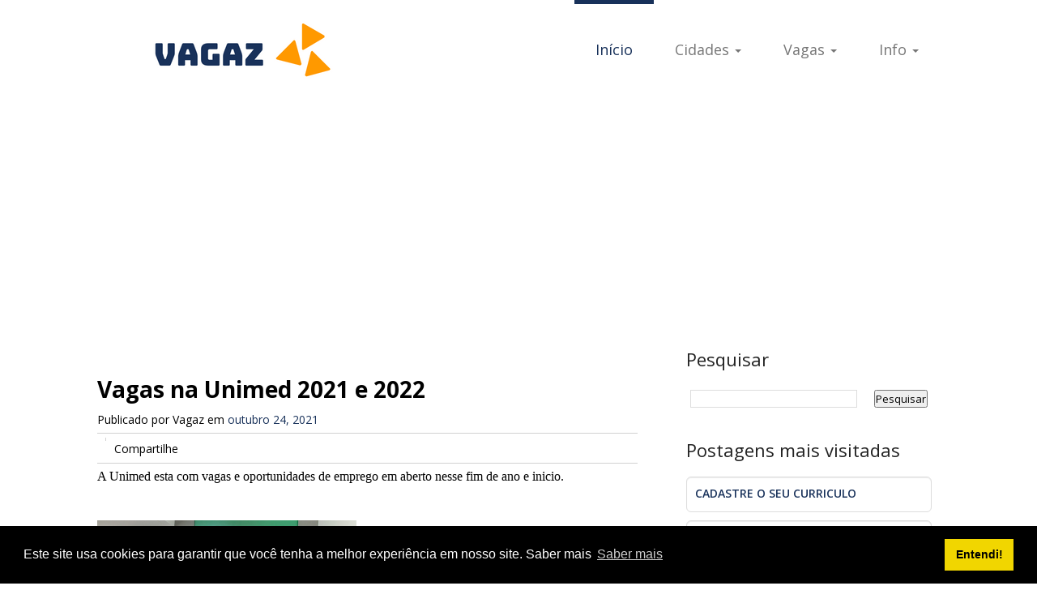

--- FILE ---
content_type: text/html; charset=UTF-8
request_url: https://www.vagazsp.com.br/2021/10/vagas-na-unimed-2021-e-2022.html
body_size: 23415
content:
<!DOCTYPE html>
<html lang='en' xmlns='http://www.w3.org/1999/xhtml' xmlns:b='http://www.google.com/2005/gml/b' xmlns:data='http://www.google.com/2005/gml/data' xmlns:expr='http://www.google.com/2005/gml/expr'>
<head>
<link href='https://www.blogger.com/static/v1/widgets/2944754296-widget_css_bundle.css' rel='stylesheet' type='text/css'/>
<!-- Google tag (gtag.js) -->
<script async='async' src='https://www.googletagmanager.com/gtag/js?id=UA-79192634-1'></script>
<script>
  window.dataLayer = window.dataLayer || [];
  function gtag(){dataLayer.push(arguments);}
  gtag('js', new Date());

  gtag('config', 'UA-79192634-1');
</script>
<meta content='b558ac5f6660e1bffe0cd554199bad81' name='p:domain_verify'/>
<script src="//code.jquery.com/jquery-latest.js"></script>
<!-- AddToAny BEGIN -->
<script src='https://static.addtoany.com/menu/page.js'></script>
<!-- AddToAny END -->
<meta content='1862191284058325' property='fb:admins'/>
<meta content='width=device-width, initial-scale=1.0' name='viewport'/>
<meta content='6PG1wL5K1Y2kSkMXZ9fxUn3eZ2v8uP9X2XDeikIC5C4' name='google-site-verification'/>
<title>
Vagas na Unimed 2021 e 2022
</title>
<meta content='text/html; charset=UTF-8' http-equiv='Content-Type'/>
<meta content='blogger' name='generator'/>
<link href='https://www.vagazsp.com.br/favicon.ico' rel='icon' type='image/x-icon'/>
<link href='https://www.vagazsp.com.br/2021/10/vagas-na-unimed-2021-e-2022.html' rel='canonical'/>
<link rel="alternate" type="application/atom+xml" title="Ofertas de emprego hoje Portugal, sapo emprego, emprego porto, centro de emprego | Vagaz PT - Atom" href="https://www.vagazsp.com.br/feeds/posts/default" />
<link rel="alternate" type="application/rss+xml" title="Ofertas de emprego hoje Portugal, sapo emprego, emprego porto, centro de emprego | Vagaz PT - RSS" href="https://www.vagazsp.com.br/feeds/posts/default?alt=rss" />
<link rel="service.post" type="application/atom+xml" title="Ofertas de emprego hoje Portugal, sapo emprego, emprego porto, centro de emprego | Vagaz PT - Atom" href="https://www.blogger.com/feeds/6642368803199381791/posts/default" />

<link rel="alternate" type="application/atom+xml" title="Ofertas de emprego hoje Portugal, sapo emprego, emprego porto, centro de emprego | Vagaz PT - Atom" href="https://www.vagazsp.com.br/feeds/6186142276271104961/comments/default" />
<!--Can't find substitution for tag [blog.ieCssRetrofitLinks]-->
<link href='https://blogger.googleusercontent.com/img/a/AVvXsEi5qbuoMab9HRhdXzLrHFiYgfAUudDikYnqA73XGrlgookrRVWeeWzZm9ivSJy3KkK9i630vqtb4KBkRDpH4mDxP_5eNc09TFQl6vWIfEPZD8X4XcoZtedHxFZgmWExJ3dVxuh3BGNv9ijZj-Ei3zwKRmZumQqEmyE_P9ELHMojq4mlbxrDvQ-L8whOdg=s320' rel='image_src'/>
<meta content='A Unimed esta com vagas e oportunidades de emprego em aberto nesse fim de ano e inicio. Benefícios de trabalhar na Unimed veja.. ' name='description'/>
<meta content='https://www.vagazsp.com.br/2021/10/vagas-na-unimed-2021-e-2022.html' property='og:url'/>
<meta content='Vagas na Unimed 2021 e 2022' property='og:title'/>
<meta content='A Unimed esta com vagas e oportunidades de emprego em aberto nesse fim de ano e inicio. Benefícios de trabalhar na Unimed veja.. ' property='og:description'/>
<meta content='https://blogger.googleusercontent.com/img/a/AVvXsEi5qbuoMab9HRhdXzLrHFiYgfAUudDikYnqA73XGrlgookrRVWeeWzZm9ivSJy3KkK9i630vqtb4KBkRDpH4mDxP_5eNc09TFQl6vWIfEPZD8X4XcoZtedHxFZgmWExJ3dVxuh3BGNv9ijZj-Ei3zwKRmZumQqEmyE_P9ELHMojq4mlbxrDvQ-L8whOdg=w1200-h630-p-k-no-nu' property='og:image'/>
<!-- BEGIN Open Graph tags -->
<meta content='A Unimed esta com vagas e oportunidades de emprego em aberto nesse fim de ano e inicio. Benefícios de trabalhar na Unimed veja.. ' name='description' property='og:description'/>
<meta content='Vagas na Unimed 2021 e 2022' property='og:title'/>
<meta content='https://www.vagazsp.com.br/2021/10/vagas-na-unimed-2021-e-2022.html' property='og:url'/>
<meta content='Site Name' property='og:site_name'/>
<meta content='article' property='og:type'/>
<meta content='Vagas de Emprego São Paulo, SP alerta de vagas de emprego, buscar vagas, rss, vagas sp, carreira, empregos, ofertas de emprego, vagazsp.com.br, Vagaz' name='keywords'/>
<meta content='Vagas de Emprego São Paulo. SP alerta de vagas de emprego. buscar vagas. rss. vagas sp. carreira. empregos. ofertas de emprego. vagazsp.com.br. Vagaz' name='robots'/>
<meta content='Vagaz São Paulo - SP' name='author'/>
<meta content='https://blogger.googleusercontent.com/img/a/AVvXsEi5qbuoMab9HRhdXzLrHFiYgfAUudDikYnqA73XGrlgookrRVWeeWzZm9ivSJy3KkK9i630vqtb4KBkRDpH4mDxP_5eNc09TFQl6vWIfEPZD8X4XcoZtedHxFZgmWExJ3dVxuh3BGNv9ijZj-Ei3zwKRmZumQqEmyE_P9ELHMojq4mlbxrDvQ-L8whOdg=s72-c' property='og:image'/>
<meta content='en_US' property='og:locale'/>
<!-- END Open Graph tags -->
<link href="//fonts.googleapis.com/css?family=Open+Sans:400italic,700italic,400,600,700" id="displaywp-font-opensans-css" media="all" rel="stylesheet" type="text/css">
<style id='page-skin-1' type='text/css'><!--
/*
-----------------------------------------------
Blogger Template Style
-----------------------------------------------
Name           : HelpDeskTheme Blogger Template
Download       : http://www.weblogtemplates.net/2014/01/helpdesktheme-responsive-helpdesk.html
Author         : Weblogtemplates
Author  URL    : http://www.weblogtemplates.net/
Date           : January, 2014
-----------------------------------------------
License:
This free Blogger template is licensed under the Creative Commons Attribution 3.0 License, which permits both personal and commercial use.
However, to satisfy the 'attribution' clause of the license, you are required to keep the footer links intact which provides due credit to its authors. For more specific details about the license, you may visit the URL below:
http://creativecommons.org/licenses/by/3.0/
----------------------------------------------- */
#navbar-iframe{display:none;}*{padding:0;margin:0}
body#layout #feature  {display:none;}
html, body, div, span, applet, object, iframe, h1, h2, h3, h4, h5, h6, p, blockquote, pre, a, abbr, acronym, address, big, cite, code, del, dfn, em, font, img, ins, kbd, q, s, samp, small, strike, strong, sub, sup, tt, var, b, u, i, center, dl, dt, dd, ol, ul, li, fieldset, form, label, legend, caption {margin: 0; padding: 0; border: 0; outline: 0; font-size: 100%; vertical-align: baseline; background: transparent;}
body, .body-fauxcolumn-outer {line-height: 1;}
ol, ul {list-style: none;}
blockquote, q {quotes: none;}
blockquote:before, blockquote:after, q:before, q:after {content: ''; content: none;}
:focus {outline: 0;}
ins  {text-decoration: none;}
del {text-decoration: line-through;}
table {border-collapse: collapse; border-spacing: 1; }
td, th {
padding:5px;
}
body, .body-fauxcolumn-outer {background: #F3F3F3; font: normal 12px 'Open Sans', Trebuchet MS, Sans-serif; color: #666666;}
body p {padding-bottom: 20px; line-height: 2em;}
#main-container-ele{
border:1px solid #000;
}
#container {
margin-left: auto;
margin-right: auto;
background-color: #fff;
margin: 0 auto;
color: #444;
font-family: 'Open Sans',sans-serif;
font-size: 14px;
font-weight: normal;
border-radius: 5px;
-moz-border-radius: 5px;
-webkit-border-radius: 5px;;}
#content{width:712px;padding:20px 0px 10px 0px;float:left;display:inline; margin-top:-10px;}
#content-wide {clear: both; width: 1060px; padding: 10px 0px;}
#aside {display: inline; float: right; width: 336px; color: #ccc; padding: 10px 0px;}
#footer {clear: both; overflow: hidden; background: #dfdfdf; font-size: 12px;}
.shadow {}
.radius {-webkit-border-radius: 5px; -o-border-radius: 5px; -moz-border-radius:5px; border-radius: 5px;}
a {color:#464646; text-decoration: none;}
a:hover {color: #18315A;}
#header-wrapper {padding-bottom: 20px;margin-left: 20px;}
#header {margin-top:-15px; float:left; }
#header h1 {
color:#18315A;
text-shadow:2px 2px 2px #FFFFFF;
letter-spacing:-2px;
}
#header a {
text-decoration:none;
color:#18315A;
}
#header a:hover {
text-decoration:none;
color:#18315A;
}
#header .description {
margin:-3px 5px 5px;
line-height: 1.4em;
color: #18315A;
font-size: 14px;
font-family: 'Open Sans', sans-serif;
}
.date-header{display:none;}
.post {padding: 20px;
color: #000000;
overflow: hidden;
font-family:  'Open Sans', sans-serif;
line-height: 2em;
border-bottom: 1px solid #DDDDDD;
}
.post-outer{
background: #fff;
font-family:  'Open Sans', sans-serif;
line-height: 2em;
margin-bottom: 10px;
}
.post .post-text {padding-bottom: 5px; clear: both; overflow: hidden;}
.post h2.post-title {font-family: 'Open Sans', sans-serif;letter-spacing:-1px;}
.post h2 a {font-family: 'Open Sans', sans-serif;color: #18315A; letter-spacing:-1px;font-size: 26px;margin-bottom: 20px;}
.post h2 a:hover {color: #18315A;text-decoration: none;}
.post ul.post-meta {color: #6b6969; clear: both; border-top: 1px solid #222020; border-bottom: 1px solid #222020; overflow: hidden; font-size: 12px; font-style: italic; padding: 5px 0px; list-style: none;}
.post ul.post-meta li {padding-right: 20px; float: left;}
.post ul.post-meta a {color: #0b6e69;}
.post .post-comment {display: inline; background: url('//1.bp.blogspot.com/_MkGBVwDEF84/TGedevmtX_I/AAAAAAAAEZY/I5fmryAKyP8/s1600/post_comment.jpg') no-repeat center; width: 33px; text-align: center; padding: 5px 0px 10px 0px; margin-top: 10px; float: right;}
.post h2, .post h3 {padding: 10px 0px; font-weight: normal; color: #666;}
.post h4, .post h5, .post h6 {padding: 10px 0px; font-size: 14px; font-weight: normal; color: #666;}
.post blockquote {display: block;
background: #ddd;
font-style: italic;
color: #999;
margin: 10px 0px 10px 30px;
padding: 10px;}
.left{padding:20px 25px 0px 0px;width:300px;float:right;}
.sidebar h2{font-family: 'Open Sans',sans-serif;
line-height: 1.2em;
color: #222;
font-weight: 400;
font-size: 22px;
padding: 10px;
}
.sidebar .widget{font-size: 12px;
color: #808080;
margin: 0px 0px 0px 30px;
padding-bottom: 10px;
overflow: hidden;
font-family: 'Open Sans', sans-serif;}
.sidebar .widget-content {padding:10px;margin:0;font-size:12px;color:#808080;}
.sidebar ul {list-style-type: none;margin: 0 ;padding: 0;font-family: Verdana, 'Open Sans', sans-serif;}
.sidebar ul a {color:#18315A;}
.sidebar ul a:hover {color:#666666;}
.sidebar li{list-style-type: none;margin: 0 ;padding: 0;}
.sidebar ul li {height:100%;line-height:22px;clear: left;
list-style-type: none;overflow:hidden;color:#808080;}
.sidebar ul li  {text-decoration: none;padding: 0px 0px 0px 10px;display:block;
border-bottom:1px solid #f9f9f9;}
.sidebar a:hover {color: #18315A;}
/* COMMENT */
#comments{margin:10px;}
#comments h4 {font-size:16px;font-family:'Open Sans' sans-serif;color:#333;font-weight:bold;
padding:10px 10px ; padding-left:14px; margin-top:10px;}
#comments-block {line-height:1.6em;margin:1em 0 1.5em;color:#7F7D77;}
#comments-block .comment-author {background:#dfdfdf none repeat scroll 0 0;border:1px solid #eaeaea;margin:0.5em 0;padding-bottom:4px;padding-left:8px;padding-top:4px;font-weight:bold;}
#comments-block .comment-body {background:#fff; border-left:1px solid #e3e3e3;border-right:1px solid #e3e3e3;margin-top:-8px;padding-left:10px;padding-top:10px;}
#comments-block .comment-footer {background:#fff;border-bottom:1px solid #e3e3e3;border-left:1px solid #e3e3e3;border-right:1px solid #e3e3e3;font-size:11px;line-height:1.4em;margin:-0.25em 0 2em;padding-bottom:5px;padding-left:10px;text-transform:none;}
#comments-block .comment-body p {margin:0;padding-bottom:15px;}
#comment-holder{padding: 10px 15px;}
.comments .comment-block, .comments .comment-thread.inline-thread .comment {
background: #fff;
}
#comments h4, .comments .comment-header, .comments .comment-thread.inline-thread .comment {
position: relative;
}
.comments .comments-content .icon.blog-author {
position: absolute;
top: -12px;
right: -12px;
margin: 0;
background-image: url(https://blogger.googleusercontent.com/img/b/R29vZ2xl/AVvXsEh-0bTDdhXDMfv3RXsWi1NVEFpku3LEMNbWJwHDPaGztsEOjeJ9e_LjPWWym6e6cB_VqTwvMhZItJpiyjMSpc63JQ_6PfoHXYrBNtgp5mWO8XHRKjmahPYPYlRdNyDPcz_HScqlwrelIhE/);
width: 36px;
height: 36px;
}
.comments .comment-replybox-thread{margin-top: 5px;}
.comment-form{max-width:100%;}
.comments .comments-content .comment-header, .comments .comments-content .comment-content{margin: 0 0 8px;
margin: 0 0 8px;
border: 1px solid #ddd;
padding: 10px;
background: whitesmoke;
border-top: 10px solid #ddd;
}
.comments .comments-content .comment-thread ol{margin:0 0 10px 0px !important;}
.comments .comments-content .icon.blog-author {top: -2px;right: -2px;}
.comments .comments-content .comment-thread{margin: 0 !important;}
.comments .comments-content .inline-thread {padding: 0 !important;padding-left: 12px !important;}
/* Feeds*/
.blog-feeds{display:none;}
/* IMAGES */
img.centered {display: block; margin: auto;}
img.alignright {display: inline; margin: 0px 0px 10px 20px;}
img.alignleft {display: inline; margin: 0px 20px 10px 0px;}
.alignleft {float: left;}
.alignright {float: right;}
.post-footer-line-1{display:none;}
#comments-block .avatar-image-container img {
background: #fff url(https://blogger.googleusercontent.com/img/b/R29vZ2xl/AVvXsEiPV6uaHYwGjyWEaVogmPLzxXH_J0gbobR70s3gl8cekVeGBNyDYo33e_DmejZYiNuJBIx_8iMDKypNZ8zDlqRKAHCAmFjRBIkiMru7Sa0RQHGTONIXSbdkGk2B1dRNyTV5rWuF3cDZS2fJ/s1600/gravatar.png) no-repeat left top;
width:32px;
height:32px
}
p.footer-link{
clear: both;
text-align: center;
font-size: 16px;
padding: 20px 12px;
overflow: hidden;
color: #F9F9F9;
background: #232627;
line-height: 18px;
}
.post-header{
margin-top: 10px;
}
#related-posts a {
text-align: center;
height: 180px;
width: 158px;
border: 1px solid #ddd;
margin: 2px;
padding: 2px;
}
#related-posts {margin: 20px 0;
font-size: 14px;
line-height: 20px;}
#related-posts h3{margin: 10px 0px!important;
padding: 15px 0!important;
font-size: 23px;
font-weight: 700;
line-height: 14px;
text-transform: capitalize;
z-index: 2;
color: #111;
position: relative;}
#related-posts img {overflow: hidden;
-webkit-transition: all .1s ease-in-out;
-moz-transition: all .1s ease-in-out;
-ms-transition: all .1s ease-in-out;
-o-transition: all .1s ease-in-out;
transition: all .1s ease-in-out;
opacity: 1;
width: 150px !important;
height: 125px !important;
}
.status-msg-body {position:relative !important}
.CSS_LIGHTBOX { z-index: 9999 !important; }
.boxframe {
position: relative;
padding: 20px 0;
margin-bottom:35px;
}
.boxframe:before,.boxframe:after {
content: &quot;&quot;;
position: absolute;
height: 1px;
background: #fff;
border: 1px solid #bbb;
border-top: 0;
box-shadow: 0 0 3px rgba(0,0,0,0.1);
}
.boxframe:before {
bottom: -3px;
left: 3px;
right: 3px;
}
.boxframe:after {
left: 6px;
right: 6px;
bottom: -5px;
box-shadow: 0 0 3px rgba(0,0,0,0.2);
}
.pthumb {float:left;margin:3px 10px 0 0;border: 4px solid #eee;width:90px;height:90px;overflow:hidden;position:related}
#footer a {color:#fff;}
.rmlink{float:right !important;}
.rmlink a {color:#18315A !important;}
.rmlink a:hover {color:#fff !important;}
.jump-link{display:none;}
.label-size{margin:6px 0;}
#postsocial{border: 1px solid #ddd;
min-width: 55px;
width: auto;
-moz-background-clip: padding;
-webkit-background-clip: padding-box;
-webkit-box-shadow: 1px 0 5px rgba(0,0,0,.1);
-moz-box-shadow: 1px 0 5px rgba(0,0,0,.1);
box-shadow: 1px 0 5px rgba(0,0,0,.1);
padding: 5px;
font: 10px/16px Arial;
background: padding-box #fff;
position: absolute;
margin-left: -94px;
top: 150px;
}
#postsocial.fixed {
position: fixed;
top: 150px;
}
.postsocialbtn{width: auto;
height: auto;
line-height: 0;
padding: 4px 1px;text-align: center;}
.main-top-nav{}
.post-feeds{display:none;}
.titlewrapper h1 {
color: #18315A;
margin-bottom: -5px;
margin-left: 20px;
margin-top: 40px;
}
#top-ad-element{
text-align:center;
}
.main-bottom-nav{
margin-bottom:0px !important;
border-top: 1px solid #222 !important;
}
.footer-top{
background: #f5f5f5;
padding: 30px 0px;
}

--></style>
<style>
      article,
      aside,
      details,
      figcaption,
      figure,
      footer,
      header,
      hgroup,
      main,
      nav,
      section,
      summary {
        display: block;
      }
      audio,
      canvas,
      video {
        display: inline-block;
      }
      audio:not([controls]) {
        display: none;
        height: 0;
      }
      [hidden],
      template {
        display: none;
      }
      html {
        font-family: sans-serif;
        -ms-text-size-adjust: 100%;
        -webkit-text-size-adjust: 100%;
      }
      body {
        margin: 0;
      }
      a {
        background: transparent;
      }
      a:focus {
        outline: thin dotted;
      }
      a:active,
      a:hover {
        outline: 0;
      }
      h1 {
        font-size: 2em;
        margin: 0.20em 0;
      }
      abbr[title] {
        border-bottom: 1px dotted;
      }
      b,
      strong {
        font-weight: bold;
      }
      dfn {
        font-style: italic;
      }
      hr {
        -moz-box-sizing: content-box;
        box-sizing: content-box;
        height: 0;
      }
      mark {
        background: #ff0;
        color: #000;
      }
      code,
      kbd,
      pre,
      samp {
        font-family: monospace, serif;
        font-size: 1em;
      }
      pre {
        white-space: pre-wrap;
      }
      q {
        quotes: "\201C" "\201D" "\2018" "\2019";
      }
      small {
        font-size: 80%;
      }
      sub,
      sup {
        font-size: 75%;
        line-height: 0;
        position: relative;
        vertical-align: baseline;
      }
      sup {
        top: -0.5em;
      }
      sub {
        bottom: -0.25em;
      }
      img {
        border: 0;
      }
      svg:not(:root) {
        overflow: hidden;
      }
      figure {
        margin: 0;
      }
      fieldset {
        border: 1px solid #c0c0c0;
        margin: 0 2px;
        padding: 0.35em 0.625em 0.75em;
      }
      legend {
        border: 0;
        padding: 0;
      }
      button,
      input,
      select,
      textarea {
        font-family: inherit;
        font-size: 100%;
        margin: 0;
      }
      button,
      input {
        line-height: normal;
      }
      button,
      select {
        text-transform: none;
      }
      button,
      html input[type="button"],
      input[type="reset"],
      input[type="submit"] {
        -webkit-appearance: button;
        cursor: pointer;
      }
      button[disabled],
      html input[disabled] {
        cursor: default;
      }
      input[type="checkbox"],
      input[type="radio"] {
        box-sizing: border-box;
        padding: 0;
      }
      input[type="search"] {
        -webkit-appearance: textfield;
        -moz-box-sizing: content-box;
        -webkit-box-sizing: content-box;
        box-sizing: content-box;
      }
      input[type="search"]::-webkit-search-cancel-button,
      input[type="search"]::-webkit-search-decoration {
        -webkit-appearance: none;
      }
      button::-moz-focus-inner,
      input::-moz-focus-inner {
        border: 0;
        padding: 0;
      }
      textarea {
        overflow: auto;
        vertical-align: top;
      }
      table {
        border-collapse: collapse;
        border-spacing: 0;
      }
      *,
      *:before,
      *:after {
        -webkit-box-sizing: border-box;
        -moz-box-sizing: border-box;
        box-sizing: border-box;
      }
      html {
        font-size: 62.5%;
        -webkit-tap-highlight-color: rgba(0, 0, 0, 0);
      }
      body {
        font-family: 'Open Sans',sans-serif;
        font-size: 18px;
        line-height: 1.428571429;
        color: #333333;
        background-color: #fff;
      }
      input,
      button,
      select,
      textarea {
        font-family: inherit;
        font-size: inherit;
        line-height: inherit;
      }
      a {
        color: #18315A;
        text-decoration: none;
      }
      a:hover,
      a:focus {
        color: #18315A;
        text-decoration: underline;
      }
      a:focus {
        outline: thin dotted;
        outline: 5px auto -webkit-focus-ring-color;
        outline-offset: -2px;
      }
      img {
        vertical-align: middle;
      }
      .img-responsive {
        display: block;
        max-width: 100%;
        height: auto;
      }
      .img-rounded {
        border-radius: 6px;
      }
      .img-thumbnail {
        padding: 4px;
        line-height: 1.428571429;
        background-color: #ffffff;
        border: 1px solid #dddddd;
        border-radius: 4px;
        -webkit-transition: all 0.2s ease-in-out;
        transition: all 0.2s ease-in-out;
        display: inline-block;
        max-width: 100%;
        height: auto;
      }
      .img-circle {
        border-radius: 50%;
      }
      hr {
        margin-top: 20px;
        margin-bottom: 20px;
        border: 0;
        border-top: 1px solid #eeeeee;
      }
      .sr-only {
        position: absolute;
        width: 1px;
        height: 1px;
        margin: -1px;
        padding: 0;
        overflow: hidden;
        clip: rect(0, 0, 0, 0);
        border: 0;
      }
      .container {
        margin-right: auto;
        margin-left: auto;
        padding-left: -20px;
        padding-right: 20px;
      }
      .container:before,
      .container:after {
        content: " ";
        display: table;
      }
      .container:after {
        clear: both;
      }
      .container:before,
      .container:after {
        content: " ";
        display: table;
      }
      .container:after {
        clear: both;
      }
      @media (min-width: 768px) {
        .container {
          width: 750px;
        }
      }
      @media (min-width: 992px) {
        .container {
          width: 970px;
        }
      }
      @media (min-width: 1200px) {
        .container {
          width: 1050px;
        }
      }
      .row {
        margin-left: -15px;
        margin-right: -15px;
      }
      .row:before,
      .row:after {
        content: " ";
        display: table;
      }
      .row:after {
        clear: both;
      }
      .row:before,
      .row:after {
        content: " ";
        display: table;
      }
      .row:after {
        clear: both;
      }
      .col-xs-1, .col-sm-1, .col-md-1, .col-lg-1, .col-xs-2, .col-sm-2, .col-md-2, .col-lg-2, .col-xs-3, .col-sm-3, .col-md-3, .col-lg-3, .col-xs-4, .col-sm-4, .col-md-4, .col-lg-4, .col-xs-5, .col-sm-5, .col-md-5, .col-lg-5, .col-xs-6, .col-sm-6, .col-md-6, .col-lg-6, .col-xs-7, .col-sm-7, .col-md-7, .col-lg-7, .col-xs-8, .col-sm-8, .col-md-8, .col-lg-8, .col-xs-9, .col-sm-9, .col-md-9, .col-lg-9, .col-xs-10, .col-sm-10, .col-md-10, .col-lg-10, .col-xs-11, .col-sm-11, .col-md-11, .col-lg-11, .col-xs-12, .col-sm-12, .col-md-12, .col-lg-12 {
        position: relative;
        min-height: 1px;
        padding-left: 0px;
        padding-right: 0px;
      }
      .col-xs-1, .col-xs-2, .col-xs-3, .col-xs-4, .col-xs-5, .col-xs-6, .col-xs-7, .col-xs-8, .col-xs-9, .col-xs-10, .col-xs-11, .col-xs-12 {
        float: left;
      }
      .col-xs-12 {
        width: 100%;
      }
      .col-xs-11 {
        width: 91.66666666666666%;
      }
      .col-xs-10 {
        width: 83.33333333333334%;
      }
      .col-xs-9 {
        width: 75%;
      }
      .col-xs-8 {
        width: 66.66666666666666%;
      }
      .col-xs-7 {
        width: 58.333333333333336%;
      }
      .col-xs-6 {
        width: 50%;
      }
      .col-xs-5 {
        width: 41.66666666666667%;
      }
      .col-xs-4 {
        width: 33.33333333333333%;
      }
      .col-xs-3 {
        width: 25%;
      }
      .col-xs-2 {
        width: 16.666666666666664%;
      }
      .col-xs-1 {
        width: 8.333333333333332%;
      }
      .col-xs-pull-12 {
        right: 100%;
      }
      .col-xs-pull-11 {
        right: 91.66666666666666%;
      }
      .col-xs-pull-10 {
        right: 83.33333333333334%;
      }
      .col-xs-pull-9 {
        right: 75%;
      }
      .col-xs-pull-8 {
        right: 66.66666666666666%;
      }
      .col-xs-pull-7 {
        right: 58.333333333333336%;
      }
      .col-xs-pull-6 {
        right: 50%;
      }
      .col-xs-pull-5 {
        right: 41.66666666666667%;
      }
      .col-xs-pull-4 {
        right: 33.33333333333333%;
      }
      .col-xs-pull-3 {
        right: 25%;
      }
      .col-xs-pull-2 {
        right: 16.666666666666664%;
      }
      .col-xs-pull-1 {
        right: 8.333333333333332%;
      }
      .col-xs-pull-0 {
        right: 0%;
      }
      .col-xs-push-12 {
        left: 100%;
      }
      .col-xs-push-11 {
        left: 91.66666666666666%;
      }
      .col-xs-push-10 {
        left: 83.33333333333334%;
      }
      .col-xs-push-9 {
        left: 75%;
      }
      .col-xs-push-8 {
        left: 66.66666666666666%;
      }
      .col-xs-push-7 {
        left: 58.333333333333336%;
      }
      .col-xs-push-6 {
        left: 50%;
      }
      .col-xs-push-5 {
        left: 41.66666666666667%;
      }
      .col-xs-push-4 {
        left: 33.33333333333333%;
      }
      .col-xs-push-3 {
        left: 25%;
      }
      .col-xs-push-2 {
        left: 16.666666666666664%;
      }
      .col-xs-push-1 {
        left: 8.333333333333332%;
      }
      .col-xs-push-0 {
        left: 0%;
      }
      .col-xs-offset-12 {
        margin-left: 100%;
      }
      .col-xs-offset-11 {
        margin-left: 91.66666666666666%;
      }
      .col-xs-offset-10 {
        margin-left: 83.33333333333334%;
      }
      .col-xs-offset-9 {
        margin-left: 75%;
      }
      .col-xs-offset-8 {
        margin-left: 66.66666666666666%;
      }
      .col-xs-offset-7 {
        margin-left: 58.333333333333336%;
      }
      .col-xs-offset-6 {
        margin-left: 50%;
      }
      .col-xs-offset-5 {
        margin-left: 41.66666666666667%;
      }
      .col-xs-offset-4 {
        margin-left: 33.33333333333333%;
      }
      .col-xs-offset-3 {
        margin-left: 25%;
      }
      .col-xs-offset-2 {
        margin-left: 16.666666666666664%;
      }
      .col-xs-offset-1 {
        margin-left: 8.333333333333332%;
      }
      .col-xs-offset-0 {
        margin-left: 0%;
      }
      @media (min-width: 768px) {
        .col-sm-1, .col-sm-2, .col-sm-3, .col-sm-4, .col-sm-5, .col-sm-6, .col-sm-7, .col-sm-8, .col-sm-9, .col-sm-10, .col-sm-11, .col-sm-12 {
          float: left;
        }
        .col-sm-12 {
          width: 100%;
        }
        .col-sm-11 {
          width: 91.66666666666666%;
        }
        .col-sm-10 {
          width: 83.33333333333334%;
        }
        .col-sm-9 {
          width: 75%;
        }
        .col-sm-8 {
          width: 66.66666666666666%;
        }
        .col-sm-7 {
          width: 58.333333333333336%;
        }
        .col-sm-6 {
          width: 50%;
        }
        .col-sm-5 {
          width: 41.66666666666667%;
        }
        .col-sm-4 {
          width: 33.33333333333333%;
        }
        .col-sm-3 {
          width: 25%;
        }
        .col-sm-2 {
          width: 16.666666666666664%;
        }
        .col-sm-1 {
          width: 8.333333333333332%;
        }
        .col-sm-pull-12 {
          right: 100%;
        }
        .col-sm-pull-11 {
          right: 91.66666666666666%;
        }
        .col-sm-pull-10 {
          right: 83.33333333333334%;
        }
        .col-sm-pull-9 {
          right: 75%;
        }
        .col-sm-pull-8 {
          right: 66.66666666666666%;
        }
        .col-sm-pull-7 {
          right: 58.333333333333336%;
        }
        .col-sm-pull-6 {
          right: 50%;
        }
        .col-sm-pull-5 {
          right: 41.66666666666667%;
        }
        .col-sm-pull-4 {
          right: 33.33333333333333%;
        }
        .col-sm-pull-3 {
          right: 25%;
        }
        .col-sm-pull-2 {
          right: 16.666666666666664%;
        }
        .col-sm-pull-1 {
          right: 8.333333333333332%;
        }
        .col-sm-pull-0 {
          right: 0%;
        }
        .col-sm-push-12 {
          left: 100%;
        }
        .col-sm-push-11 {
          left: 91.66666666666666%;
        }
        .col-sm-push-10 {
          left: 83.33333333333334%;
        }
        .col-sm-push-9 {
          left: 75%;
        }
        .col-sm-push-8 {
          left: 66.66666666666666%;
        }
        .col-sm-push-7 {
          left: 58.333333333333336%;
        }
        .col-sm-push-6 {
          left: 50%;
        }
        .col-sm-push-5 {
          left: 41.66666666666667%;
        }
        .col-sm-push-4 {
          left: 33.33333333333333%;
        }
        .col-sm-push-3 {
          left: 25%;
        }
        .col-sm-push-2 {
          left: 16.666666666666664%;
        }
        .col-sm-push-1 {
          left: 8.333333333333332%;
        }
        .col-sm-push-0 {
          left: 0%;
        }
        .col-sm-offset-12 {
          margin-left: 100%;
        }
        .col-sm-offset-11 {
          margin-left: 91.66666666666666%;
        }
        .col-sm-offset-10 {
          margin-left: 83.33333333333334%;
        }
        .col-sm-offset-9 {
          margin-left: 75%;
        }
        .col-sm-offset-8 {
          margin-left: 66.66666666666666%;
        }
        .col-sm-offset-7 {
          margin-left: 58.333333333333336%;
        }
        .col-sm-offset-6 {
          margin-left: 50%;
        }
        .col-sm-offset-5 {
          margin-left: 41.66666666666667%;
        }
        .col-sm-offset-4 {
          margin-left: 33.33333333333333%;
        }
        .col-sm-offset-3 {
          margin-left: 25%;
        }
        .col-sm-offset-2 {
          margin-left: 16.666666666666664%;
        }
        .col-sm-offset-1 {
          margin-left: 8.333333333333332%;
        }
        .col-sm-offset-0 {
          margin-left: 0%;
        }
      }
      @media (min-width: 992px) {
        .col-md-1, .col-md-2, .col-md-3, .col-md-4, .col-md-5, .col-md-6, .col-md-7, .col-md-8, .col-md-9, .col-md-10, .col-md-11, .col-md-12 {
          float: left;
        }
        .col-md-12 {
          width: 100%;
        }
        .col-md-11 {
          width: 91.66666666666666%;
        }
        .col-md-10 {
          width: 83.33333333333334%;
        }
        .col-md-9 {
          width: 75%;
        }
        .col-md-8 {
          width: 66.66666666666666%;
        }
        .col-md-7 {
          width: 58.333333333333336%;
        }
        .col-md-6 {
          width: 50%;
        }
        .col-md-5 {
          width: 41.66666666666667%;
        }
        .col-md-4 {
          width: 33.33333333333333%;
        }
        .col-md-3 {
          width: 25%;
        }
        .col-md-2 {
          width: 16.666666666666664%;
        }
        .col-md-1 {
          width: 8.333333333333332%;
        }
        .col-md-pull-12 {
          right: 100%;
        }
        .col-md-pull-11 {
          right: 91.66666666666666%;
        }
        .col-md-pull-10 {
          right: 83.33333333333334%;
        }
        .col-md-pull-9 {
          right: 75%;
        }
        .col-md-pull-8 {
          right: 66.66666666666666%;
        }
        .col-md-pull-7 {
          right: 58.333333333333336%;
        }
        .col-md-pull-6 {
          right: 50%;
        }
        .col-md-pull-5 {
          right: 41.66666666666667%;
        }
        .col-md-pull-4 {
          right: 33.33333333333333%;
        }
        .col-md-pull-3 {
          right: 25%;
        }
        .col-md-pull-2 {
          right: 16.666666666666664%;
        }
        .col-md-pull-1 {
          right: 8.333333333333332%;
        }
        .col-md-pull-0 {
          right: 0%;
        }
        .col-md-push-12 {
          left: 100%;
        }
        .col-md-push-11 {
          left: 91.66666666666666%;
        }
        .col-md-push-10 {
          left: 83.33333333333334%;
        }
        .col-md-push-9 {
          left: 75%;
        }
        .col-md-push-8 {
          left: 66.66666666666666%;
        }
        .col-md-push-7 {
          left: 58.333333333333336%;
        }
        .col-md-push-6 {
          left: 50%;
        }
        .col-md-push-5 {
          left: 41.66666666666667%;
        }
        .col-md-push-4 {
          left: 33.33333333333333%;
        }
        .col-md-push-3 {
          left: 25%;
        }
        .col-md-push-2 {
          left: 16.666666666666664%;
        }
        .col-md-push-1 {
          left: 8.333333333333332%;
        }
        .col-md-push-0 {
          left: 0%;
        }
        .col-md-offset-12 {
          margin-left: 100%;
        }
        .col-md-offset-11 {
          margin-left: 91.66666666666666%;
        }
        .col-md-offset-10 {
          margin-left: 83.33333333333334%;
        }
        .col-md-offset-9 {
          margin-left: 75%;
        }
        .col-md-offset-8 {
          margin-left: 66.66666666666666%;
        }
        .col-md-offset-7 {
          margin-left: 58.333333333333336%;
        }
        .col-md-offset-6 {
          margin-left: 50%;
        }
        .col-md-offset-5 {
          margin-left: 41.66666666666667%;
        }
        .col-md-offset-4 {
          margin-left: 33.33333333333333%;
        }
        .col-md-offset-3 {
          margin-left: 25%;
        }
        .col-md-offset-2 {
          margin-left: 16.666666666666664%;
        }
        .col-md-offset-1 {
          margin-left: 8.333333333333332%;
        }
        .col-md-offset-0 {
          margin-left: 0%;
        }
      }
      @media (min-width: 1200px) {
        .col-lg-1, .col-lg-2, .col-lg-3, .col-lg-4, .col-lg-5, .col-lg-6, .col-lg-7, .col-lg-8, .col-lg-9, .col-lg-10, .col-lg-11, .col-lg-12 {
          float: left;
        }
        .col-lg-12 {
          width: 100%;
        }
        .col-lg-11 {
          width: 91.66666666666666%;
        }
        .col-lg-10 {
          width: 83.33333333333334%;
        }
        .col-lg-9 {
          width: 75%;
        }
        .col-lg-8 {
          width: 66.66666666666666%;
        }
        .col-lg-7 {
          width: 58.333333333333336%;
        }
        .col-lg-6 {
          width: 50%;
        }
        .col-lg-5 {
          width: 41.66666666666667%;
        }
        .col-lg-4 {
          width: 33.33333333333333%;
        }
        .col-lg-3 {
          width: 25%;
        }
        .col-lg-2 {
          width: 16.666666666666664%;
        }
        .col-lg-1 {
          width: 8.333333333333332%;
        }
        .col-lg-pull-12 {
          right: 100%;
        }
        .col-lg-pull-11 {
          right: 91.66666666666666%;
        }
        .col-lg-pull-10 {
          right: 83.33333333333334%;
        }
        .col-lg-pull-9 {
          right: 75%;
        }
        .col-lg-pull-8 {
          right: 66.66666666666666%;
        }
        .col-lg-pull-7 {
          right: 58.333333333333336%;
        }
        .col-lg-pull-6 {
          right: 50%;
        }
        .col-lg-pull-5 {
          right: 41.66666666666667%;
        }
        .col-lg-pull-4 {
          right: 33.33333333333333%;
        }
        .col-lg-pull-3 {
          right: 25%;
        }
        .col-lg-pull-2 {
          right: 16.666666666666664%;
        }
        .col-lg-pull-1 {
          right: 8.333333333333332%;
        }
        .col-lg-pull-0 {
          right: 0%;
        }
        .col-lg-push-12 {
          left: 100%;
        }
        .col-lg-push-11 {
          left: 91.66666666666666%;
        }
        .col-lg-push-10 {
          left: 83.33333333333334%;
        }
        .col-lg-push-9 {
          left: 75%;
        }
        .col-lg-push-8 {
          left: 66.66666666666666%;
        }
        .col-lg-push-7 {
          left: 58.333333333333336%;
        }
        .col-lg-push-6 {
          left: 50%;
        }
        .col-lg-push-5 {
          left: 41.66666666666667%;
        }
        .col-lg-push-4 {
          left: 33.33333333333333%;
        }
        .col-lg-push-3 {
          left: 25%;
        }
        .col-lg-push-2 {
          left: 16.666666666666664%;
        }
        .col-lg-push-1 {
          left: 8.333333333333332%;
        }
        .col-lg-push-0 {
          left: 0%;
        }
        .col-lg-offset-12 {
          margin-left: 100%;
        }
        .col-lg-offset-11 {
          margin-left: 91.66666666666666%;
        }
        .col-lg-offset-10 {
          margin-left: 83.33333333333334%;
        }
        .col-lg-offset-9 {
          margin-left: 75%;
        }
        .col-lg-offset-8 {
          margin-left: 66.66666666666666%;
        }
        .col-lg-offset-7 {
          margin-left: 58.333333333333336%;
        }
        .col-lg-offset-6 {
          margin-left: 50%;
        }
        .col-lg-offset-5 {
          margin-left: 41.66666666666667%;
        }
        .col-lg-offset-4 {
          margin-left: 33.33333333333333%;
        }
        .col-lg-offset-3 {
          margin-left: 25%;
        }
        .col-lg-offset-2 {
          margin-left: 16.666666666666664%;
        }
        .col-lg-offset-1 {
          margin-left: 8.333333333333332%;
        }
        .col-lg-offset-0 {
          margin-left: 0%;
        }
      }
      fieldset {
        padding: 0;
        margin: 0;
        border: 0;
      }
      legend {
        display: block;
        width: 100%;
        padding: 0;
        margin-bottom: 20px;
        font-size: 21px;
        line-height: inherit;
        color: #333333;
        border: 0;
        border-bottom: 1px solid #e5e5e5;
      }
      label {
        display: inline-block;
        margin-bottom: 5px;
        font-weight: bold;
      }
      input[type="search"] {
        -webkit-box-sizing: border-box;
        -moz-box-sizing: border-box;
        box-sizing: border-box;
      }
      input[type="radio"],
      input[type="checkbox"] {
        margin: 4px 0 0;
        margin-top: 1px \9;
        /* IE8-9 */
        line-height: normal;
      }
      input[type="file"] {
        display: block;
      }
      select[multiple],
      select[size] {
        height: auto;
      }
      select optgroup {
        font-size: inherit;
        font-style: inherit;
        font-family: inherit;
      }
      input[type="file"]:focus,
      input[type="radio"]:focus,
      input[type="checkbox"]:focus {
        outline: thin dotted;
        outline: 5px auto -webkit-focus-ring-color;
        outline-offset: -2px;
      }
      input[type="number"]::-webkit-outer-spin-button,
      input[type="number"]::-webkit-inner-spin-button {
        height: auto;
      }
      output {
        display: block;
        padding-top: 7px;
        font-size: 14px;
        line-height: 1.428571429;
        color: #555555;
        vertical-align: middle;
      }
      .form-control {
        display: block;
        width: 100%;
        height: 45px;
        padding: 6px 12px;
        font-size: 14px;
        line-height: 1.428571429;
        color: #555555;
        vertical-align: middle;
        background-color: #ffffff;
        background-image: none;
        border: 1px solid #cccccc;
        border-radius: 4px;
        -webkit-box-shadow: inset 0 1px 1px rgba(0, 0, 0, 0.075);
        box-shadow: inset 0 1px 1px rgba(0, 0, 0, 0.075);
        -webkit-transition: border-color ease-in-out .15s, box-shadow ease-in-out .15s;
        transition: border-color ease-in-out .15s, box-shadow ease-in-out .15s;
      }
      .form-control:focus {
        border-color: #66afe9;
        outline: 0;
        -webkit-box-shadow: inset 0 1px 1px #fff, 0 0 8px #18315A;
        box-shadow: inset 0 1px 1px #fff, 0 0 8px #18315A;
      }
      .form-control:-moz-placeholder {
        color: #999999;
      }
      .form-control::-moz-placeholder {
        color: #999999;
        opacity: 1;
      }
      .form-control:-ms-input-placeholder {
        color: #999999;
      }
      .form-control::-webkit-input-placeholder {
        color: #999999;
      }
      .form-control[disabled],
      .form-control[readonly],
      fieldset[disabled] .form-control {
        cursor: not-allowed;
        background-color: #eeeeee;
      }
      textarea.form-control {
        height: auto;
      }
      .form-group {
        margin-bottom: 15px;
      }
      .radio,
      .checkbox {
        display: block;
        min-height: 20px;
        margin-top: 10px;
        margin-bottom: 10px;
        padding-left: 20px;
        vertical-align: middle;
      }
      .radio label,
      .checkbox label {
        display: inline;
        margin-bottom: 0;
        font-weight: normal;
        cursor: pointer;
      }
      .radio input[type="radio"],
      .radio-inline input[type="radio"],
      .checkbox input[type="checkbox"],
      .checkbox-inline input[type="checkbox"] {
        float: left;
        margin-left: -20px;
      }
      .radio + .radio,
      .checkbox + .checkbox {
        margin-top: -5px;
      }
      .radio-inline,
      .checkbox-inline {
        display: inline-block;
        padding-left: 20px;
        margin-bottom: 0;
        vertical-align: middle;
        font-weight: normal;
        cursor: pointer;
      }
      .radio-inline + .radio-inline,
      .checkbox-inline + .checkbox-inline {
        margin-top: 0;
        margin-left: 10px;
      }
      input[type="radio"][disabled],
      input[type="checkbox"][disabled],
      .radio[disabled],
      .radio-inline[disabled],
      .checkbox[disabled],
      .checkbox-inline[disabled],
      fieldset[disabled] input[type="radio"],
      fieldset[disabled] input[type="checkbox"],
      fieldset[disabled] .radio,
      fieldset[disabled] .radio-inline,
      fieldset[disabled] .checkbox,
      fieldset[disabled] .checkbox-inline {
        cursor: not-allowed;
      }
      .input-sm {
        height: 30px;
        padding: 5px 10px;
        font-size: 12px;
        line-height: 1.5;
        border-radius: 3px;
      }
      select.input-sm {
        height: 30px;
        line-height: 30px;
      }
      textarea.input-sm {
        height: auto;
      }
      .input-lg {
        height: 46px;
        padding: 10px 16px;
        font-size: 18px;
        line-height: 1.33;
        border-radius: 6px;
      }
      select.input-lg {
        height: 46px;
        line-height: 46px;
      }
      textarea.input-lg {
        height: auto;
      }
      .has-warning .help-block,
      .has-warning .control-label,
      .has-warning .radio,
      .has-warning .checkbox,
      .has-warning .radio-inline,
      .has-warning .checkbox-inline {
        color: #8a6d3b;
      }
      .has-warning .form-control {
        border-color: #8a6d3b;
        -webkit-box-shadow: inset 0 1px 1px rgba(0, 0, 0, 0.075);
        box-shadow: inset 0 1px 1px rgba(0, 0, 0, 0.075);
      }
      .has-warning .form-control:focus {
        border-color: #66512c;
        -webkit-box-shadow: inset 0 1px 1px rgba(0, 0, 0, 0.075), 0 0 6px #c0a16b;
        box-shadow: inset 0 1px 1px rgba(0, 0, 0, 0.075), 0 0 6px #c0a16b;
      }
      .has-warning .input-group-addon {
        color: #8a6d3b;
        border-color: #8a6d3b;
        background-color: #fcf8e3;
      }
      .has-error .help-block,
      .has-error .control-label,
      .has-error .radio,
      .has-error .checkbox,
      .has-error .radio-inline,
      .has-error .checkbox-inline {
        color: #a94442;
      }
      .has-error .form-control {
        border-color: #a94442;
        -webkit-box-shadow: inset 0 1px 1px rgba(0, 0, 0, 0.075);
        box-shadow: inset 0 1px 1px rgba(0, 0, 0, 0.075);
      }
      .has-error .form-control:focus {
        border-color: #843534;
        -webkit-box-shadow: inset 0 1px 1px rgba(0, 0, 0, 0.075), 0 0 6px #ce8483;
        box-shadow: inset 0 1px 1px rgba(0, 0, 0, 0.075), 0 0 6px #ce8483;
      }
      .has-error .input-group-addon {
        color: #a94442;
        border-color: #a94442;
        background-color: #f2dede;
      }
      .has-success .help-block,
      .has-success .control-label,
      .has-success .radio,
      .has-success .checkbox,
      .has-success .radio-inline,
      .has-success .checkbox-inline {
        color: #3c763d;
      }
      .has-success .form-control {
        border-color: #3c763d;
        -webkit-box-shadow: inset 0 1px 1px rgba(0, 0, 0, 0.075);
        box-shadow: inset 0 1px 1px rgba(0, 0, 0, 0.075);
      }
      .has-success .form-control:focus {
        border-color: #2b542c;
        -webkit-box-shadow: inset 0 1px 1px rgba(0, 0, 0, 0.075), 0 0 6px #67b168;
        box-shadow: inset 0 1px 1px rgba(0, 0, 0, 0.075), 0 0 6px #67b168;
      }
      .has-success .input-group-addon {
        color: #3c763d;
        border-color: #3c763d;
        background-color: #dff0d8;
      }
      .form-control-static {
        margin-bottom: 0;
      }
      .help-block {
        display: block;
        margin-top: 5px;
        margin-bottom: 10px;
        color: #737373;
      }
      @media (min-width: 768px) {
        .form-inline .form-group {
          display: inline-block;
          margin-bottom: 0;
          vertical-align: middle;
        }
        .form-inline .form-control {
          display: inline-block;
        }
        .form-inline select.form-control {
          width: auto;
        }
        .form-inline .radio,
        .form-inline .checkbox {
          display: inline-block;
          margin-top: 0;
          margin-bottom: 0;
          padding-left: 0;
        }
        .form-inline .radio input[type="radio"],
        .form-inline .checkbox input[type="checkbox"] {
          float: none;
          margin-left: 0;
        }
      }
      .form-horizontal .control-label,
      .form-horizontal .radio,
      .form-horizontal .checkbox,
      .form-horizontal .radio-inline,
      .form-horizontal .checkbox-inline {
        margin-top: 0;
        margin-bottom: 0;
        padding-top: 7px;
      }
      .form-horizontal .radio,
      .form-horizontal .checkbox {
        min-height: 27px;
      }
      .form-horizontal .form-group {
        margin-left: -15px;
        margin-right: -15px;
      }
      .form-horizontal .form-group:before,
      .form-horizontal .form-group:after {
        content: " ";
        display: table;
      }
      .form-horizontal .form-group:after {
        clear: both;
      }
      .form-horizontal .form-group:before,
      .form-horizontal .form-group:after {
        content: " ";
        display: table;
      }
      .form-horizontal .form-group:after {
        clear: both;
      }
      .form-horizontal .form-control-static {
        padding-top: 7px;
      }
      @media (min-width: 768px) {
        .form-horizontal .control-label {
          text-align: right;
        }
      }
      .btn {
        display: inline-block;
        margin-bottom: 0;
        font-weight: normal;
        text-align: center;
        vertical-align: middle;
        cursor: pointer;
        background-image: none;
        white-space: nowrap;
        padding: 15px 30px 13px;
        font-size: 14px;
        line-height: 1.428571429;
        border-radius: 4px;
        -webkit-user-select: none;
        -moz-user-select: none;
        -ms-user-select: none;
        -o-user-select: none;
        user-select: none;
        border: 1px solid #ddd;
      }
      .btn:focus {
        outline: thin dotted;
        outline: 5px auto -webkit-focus-ring-color;
        outline-offset: -2px;
      }
      .btn:hover,
      .btn:focus {
        color: #333333;
        text-decoration: none;
      }
      .btn:active,
      .btn.active {
        outline: 0;
        background-image: none;
        -webkit-box-shadow: inset 0 3px 5px rgba(0, 0, 0, 0.125);
        box-shadow: inset 0 3px 5px rgba(0, 0, 0, 0.125);
      }
      .btn.disabled,
      .btn[disabled],
      fieldset[disabled] .btn {
        cursor: not-allowed;
        pointer-events: none;
        opacity: 0.65;
        filter: alpha(opacity=65);
        -webkit-box-shadow: none;
        box-shadow: none;
      }
      .btn-default {
        color: #333333;
        background-color: #ffffff;
        border-color: #cccccc;
      }
      .btn-default:hover,
      .btn-default:focus,
      .btn-default:active,
      .btn-default.active,
      .open .dropdown-toggle.btn-default {
        color: #333333;
        background-color: #ebebeb;
        border-color: #adadad;
      }
      .btn-default:active,
      .btn-default.active,
      .open .dropdown-toggle.btn-default {
        background-image: none;
      }
      .btn-default.disabled,
      .btn-default[disabled],
      fieldset[disabled] .btn-default,
      .btn-default.disabled:hover,
      .btn-default[disabled]:hover,
      fieldset[disabled] .btn-default:hover,
      .btn-default.disabled:focus,
      .btn-default[disabled]:focus,
      fieldset[disabled] .btn-default:focus,
      .btn-default.disabled:active,
      .btn-default[disabled]:active,
      fieldset[disabled] .btn-default:active,
      .btn-default.disabled.active,
      .btn-default[disabled].active,
      fieldset[disabled] .btn-default.active {
        background-color: #ffffff;
        border-color: #cccccc;
      }
      .btn-default .badge {
        color: #ffffff;
        background-color: #fff;
      }
      .btn-primary {
        color: #ffffff;
        background-color: #428bca;
        border-color: #357ebd;
      }
      .btn-primary:hover,
      .btn-primary:focus,
      .btn-primary:active,
      .btn-primary.active,
      .open .dropdown-toggle.btn-primary {
        color: #ffffff;
        background-color: #3276b1;
        border-color: #285e8e;
      }
      .btn-primary:active,
      .btn-primary.active,
      .open .dropdown-toggle.btn-primary {
        background-image: none;
      }
      .btn-primary.disabled,
      .btn-primary[disabled],
      fieldset[disabled] .btn-primary,
      .btn-primary.disabled:hover,
      .btn-primary[disabled]:hover,
      fieldset[disabled] .btn-primary:hover,
      .btn-primary.disabled:focus,
      .btn-primary[disabled]:focus,
      fieldset[disabled] .btn-primary:focus,
      .btn-primary.disabled:active,
      .btn-primary[disabled]:active,
      fieldset[disabled] .btn-primary:active,
      .btn-primary.disabled.active,
      .btn-primary[disabled].active,
      fieldset[disabled] .btn-primary.active {
        background-color: #428bca;
        border-color: #357ebd;
      }
      .btn-primary .badge {
        color: #428bca;
        background-color: #fff;
      }
      .btn-warning {
        color: #ffffff;
        background-color: #f0ad4e;
        border-color: #eea236;
      }
      .btn-warning:hover,
      .btn-warning:focus,
      .btn-warning:active,
      .btn-warning.active,
      .open .dropdown-toggle.btn-warning {
        color: #ffffff;
        background-color: #ed9c28;
        border-color: #d58512;
      }
      .btn-warning:active,
      .btn-warning.active,
      .open .dropdown-toggle.btn-warning {
        background-image: none;
      }
      .btn-warning.disabled,
      .btn-warning[disabled],
      fieldset[disabled] .btn-warning,
      .btn-warning.disabled:hover,
      .btn-warning[disabled]:hover,
      fieldset[disabled] .btn-warning:hover,
      .btn-warning.disabled:focus,
      .btn-warning[disabled]:focus,
      fieldset[disabled] .btn-warning:focus,
      .btn-warning.disabled:active,
      .btn-warning[disabled]:active,
      fieldset[disabled] .btn-warning:active,
      .btn-warning.disabled.active,
      .btn-warning[disabled].active,
      fieldset[disabled] .btn-warning.active {
        background-color: #f0ad4e;
        border-color: #eea236;
      }
      .btn-warning .badge {
        color: #f0ad4e;
        background-color: #fff;
      }
      .btn-danger {
        color: #ffffff;
        background-color: #d9534f;
        border-color: #d43f3a;
      }
      .btn-danger:hover,
      .btn-danger:focus,
      .btn-danger:active,
      .btn-danger.active,
      .open .dropdown-toggle.btn-danger {
        color: #ffffff;
        background-color: #d2322d;
        border-color: #ac2925;
      }
      .btn-danger:active,
      .btn-danger.active,
      .open .dropdown-toggle.btn-danger {
        background-image: none;
      }
      .btn-danger.disabled,
      .btn-danger[disabled],
      fieldset[disabled] .btn-danger,
      .btn-danger.disabled:hover,
      .btn-danger[disabled]:hover,
      fieldset[disabled] .btn-danger:hover,
      .btn-danger.disabled:focus,
      .btn-danger[disabled]:focus,
      fieldset[disabled] .btn-danger:focus,
      .btn-danger.disabled:active,
      .btn-danger[disabled]:active,
      fieldset[disabled] .btn-danger:active,
      .btn-danger.disabled.active,
      .btn-danger[disabled].active,
      fieldset[disabled] .btn-danger.active {
        background-color: #d9534f;
        border-color: #d43f3a;
      }
      .btn-danger .badge {
        color: #d9534f;
        background-color: #fff;
      }
      .btn-success {
        color: #ffffff;
        background-color: #5cb85c;
        border-color: #4cae4c;
      }
      .btn-success:hover,
      .btn-success:focus,
      .btn-success:active,
      .btn-success.active,
      .open .dropdown-toggle.btn-success {
        color: #ffffff;
        background-color: #47a447;
        border-color: #398439;
      }
      .btn-success:active,
      .btn-success.active,
      .open .dropdown-toggle.btn-success {
        background-image: none;
      }
      .btn-success.disabled,
      .btn-success[disabled],
      fieldset[disabled] .btn-success,
      .btn-success.disabled:hover,
      .btn-success[disabled]:hover,
      fieldset[disabled] .btn-success:hover,
      .btn-success.disabled:focus,
      .btn-success[disabled]:focus,
      fieldset[disabled] .btn-success:focus,
      .btn-success.disabled:active,
      .btn-success[disabled]:active,
      fieldset[disabled] .btn-success:active,
      .btn-success.disabled.active,
      .btn-success[disabled].active,
      fieldset[disabled] .btn-success.active {
        background-color: #5cb85c;
        border-color: #4cae4c;
      }
      .btn-success .badge {
        color: #5cb85c;
        background-color: #fff;
      }
      .btn-info {
        color: #ffffff;
        background-color: #5bc0de;
        border-color: #46b8da;
      }
      .btn-info:hover,
      .btn-info:focus,
      .btn-info:active,
      .btn-info.active,
      .open .dropdown-toggle.btn-info {
        color: #ffffff;
        background-color: #39b3d7;
        border-color: #269abc;
      }
      .btn-info:active,
      .btn-info.active,
      .open .dropdown-toggle.btn-info {
        background-image: none;
      }
      .btn-info.disabled,
      .btn-info[disabled],
      fieldset[disabled] .btn-info,
      .btn-info.disabled:hover,
      .btn-info[disabled]:hover,
      fieldset[disabled] .btn-info:hover,
      .btn-info.disabled:focus,
      .btn-info[disabled]:focus,
      fieldset[disabled] .btn-info:focus,
      .btn-info.disabled:active,
      .btn-info[disabled]:active,
      fieldset[disabled] .btn-info:active,
      .btn-info.disabled.active,
      .btn-info[disabled].active,
      fieldset[disabled] .btn-info.active {
        background-color: #5bc0de;
        border-color: #46b8da;
      }
      .btn-info .badge {
        color: #5bc0de;
        background-color: #fff;
      }
      .btn-link {
        color: #428bca;
        font-weight: normal;
        cursor: pointer;
        border-radius: 0;
      }
      .btn-link,
      .btn-link:active,
      .btn-link[disabled],
      fieldset[disabled] .btn-link {
        background-color: transparent;
        -webkit-box-shadow: none;
        box-shadow: none;
      }
      .btn-link,
      .btn-link:hover,
      .btn-link:focus,
      .btn-link:active {
        border-color: transparent;
      }
      .btn-link:hover,
      .btn-link:focus {
        color: #2a6496;
        text-decoration: underline;
        background-color: transparent;
      }
      .btn-link[disabled]:hover,
      fieldset[disabled] .btn-link:hover,
      .btn-link[disabled]:focus,
      fieldset[disabled] .btn-link:focus {
        color: #999999;
        text-decoration: none;
      }
      .btn-lg {
        padding: 10px 16px;
        font-size: 18px;
        line-height: 1.33;
        border-radius: 6px;
      }
      .btn-sm {
        padding: 5px 10px;
        font-size: 12px;
        line-height: 1.5;
        border-radius: 3px;
      }
      .btn-xs {
        padding: 1px 5px;
        font-size: 12px;
        line-height: 1.5;
        border-radius: 3px;
      }
      .btn-block {
        display: block;
        width: 100%;
        padding-left: 0;
        padding-right: 0;
      }
      .btn-block + .btn-block {
        margin-top: 5px;
      }
      input[type="submit"].btn-block,
      input[type="reset"].btn-block,
      input[type="button"].btn-block {
        width: 100%;
      }
      .input-group {
        position: relative;
        display: table;
        border-collapse: separate;
      }
      .input-group[class*="col-"] {
        float: none;
        padding-left: 0;
        padding-right: 0;
      }
      .input-group .form-control {
        width: 100%;
        margin-bottom: 0;
      }
      .input-group-lg > .form-control,
      .input-group-lg > .input-group-addon,
      .input-group-lg > .input-group-btn > .btn {
        height: 46px;
        padding: 10px 16px;
        font-size: 18px;
        line-height: 1.33;
        border-radius: 6px;
      }
      select.input-group-lg > .form-control,
      select.input-group-lg > .input-group-addon,
      select.input-group-lg > .input-group-btn > .btn {
        height: 46px;
        line-height: 46px;
      }
      textarea.input-group-lg > .form-control,
      textarea.input-group-lg > .input-group-addon,
      textarea.input-group-lg > .input-group-btn > .btn {
        height: auto;
      }
      .input-group-sm > .form-control,
      .input-group-sm > .input-group-addon,
      .input-group-sm > .input-group-btn > .btn {
        height: 30px;
        padding: 5px 10px;
        font-size: 12px;
        line-height: 1.5;
        border-radius: 3px;
      }
      select.input-group-sm > .form-control,
      select.input-group-sm > .input-group-addon,
      select.input-group-sm > .input-group-btn > .btn {
        height: 30px;
        line-height: 30px;
      }
      textarea.input-group-sm > .form-control,
      textarea.input-group-sm > .input-group-addon,
      textarea.input-group-sm > .input-group-btn > .btn {
        height: auto;
      }
      .input-group-addon,
      .input-group-btn,
      .input-group .form-control {
        display: table-cell;
      }
      .input-group-addon:not(:first-child):not(:last-child),
      .input-group-btn:not(:first-child):not(:last-child),
      .input-group .form-control:not(:first-child):not(:last-child) {
        border-radius: 0;
      }
      .input-group-addon,
      .input-group-btn {
        width: 1%;
        white-space: nowrap;
        vertical-align: middle;
      }
      .input-group-addon {
        padding: 6px 12px;
        font-size: 14px;
        font-weight: normal;
        line-height: 1;
        color: #555555;
        text-align: center;
        background-color: #eeeeee;
        border: 1px solid #cccccc;
        border-radius: 4px;
      }
      .input-group-addon.input-sm {
        padding: 5px 10px;
        font-size: 12px;
        border-radius: 3px;
      }
      .input-group-addon.input-lg {
        padding: 10px 16px;
        font-size: 18px;
        border-radius: 6px;
      }
      .input-group-addon input[type="radio"],
      .input-group-addon input[type="checkbox"] {
        margin-top: 0;
      }
      .input-group .form-control:first-child,
      .input-group-addon:first-child,
      .input-group-btn:first-child > .btn,
      .input-group-btn:first-child > .dropdown-toggle,
      .input-group-btn:last-child > .btn:not(:last-child):not(.dropdown-toggle) {
        border-bottom-right-radius: 0;
        border-top-right-radius: 0;
      }
      .input-group-addon:first-child {
        border-right: 0;
      }
      .input-group .form-control:last-child,
      .input-group-addon:last-child,
      .input-group-btn:last-child > .btn,
      .input-group-btn:last-child > .dropdown-toggle,
      .input-group-btn:first-child > .btn:not(:first-child) {
        border-bottom-left-radius: 0;
        border-top-left-radius: 0;
      }
      .input-group-addon:last-child {
        border-left: 0;
      }
      .input-group-btn {
        position: relative;
        white-space: nowrap;
      }
      .input-group-btn:first-child > .btn {
        margin-right: -1px;
      }
      .input-group-btn:last-child > .btn {
        margin-left: -1px;
      }
      .input-group-btn > .btn {
        position: relative;
      }
      .input-group-btn > .btn + .btn {
        margin-left: -4px;
      }
      .input-group-btn > .btn:hover,
      .input-group-btn > .btn:active {
        z-index: 2;
      }
      .nav {
        margin-bottom: 0;
        padding-left: 0;
        list-style: none;
      }
      .nav:before,
      .nav:after {
        content: " ";
        display: table;
      }
      .nav:after {
        clear: both;
      }
      .nav:before,
      .nav:after {
        content: " ";
        display: table;
      }
      .nav:after {
        clear: both;
      }
      .nav > li {
        position: relative;
        display: block;
      }
      .nav > li > a {
        position: relative;
        display: block;
        padding: 10px 15px;
      }
      .nav > li > a:hover,
      .nav > li > a:focus {
        text-decoration: none;
        background-color: #eeeeee;
      }
      .nav > li.disabled > a {
        color: #999999;
      }
      .nav > li.disabled > a:hover,
      .nav > li.disabled > a:focus {
        color: #999999;
        text-decoration: none;
        background-color: transparent;
        cursor: not-allowed;
      }
      .nav .open > a,
      .nav .open > a:hover,
      .nav .open > a:focus {
        background-color: #fff;
        border-color: #428bca;
      }
      .nav .nav-divider {
        height: 1px;
        margin: 9px 0;
        overflow: hidden;
        background-color: #e5e5e5;
      }
      .nav > li > a > img {
        max-width: none;
      }
      .nav-tabs {
        border-bottom: 1px solid #dddddd;
      }
      .nav-tabs > li {
        float: left;
        margin-bottom: -1px;
      }
      .nav-tabs > li > a {
        margin-right: 2px;
        line-height: 1.428571429;
        border: 1px solid transparent;
        border-radius: 4px 4px 0 0;
      }
      .nav-tabs > li > a:hover {
        border-color: #eeeeee #eeeeee #dddddd;
      }
      .nav-tabs > li.active > a,
      .nav-tabs > li.active > a:hover,
      .nav-tabs > li.active > a:focus {
        color: #555555;
        background-color: #ffffff;
        border: 1px solid #dddddd;
        border-bottom-color: transparent;
        cursor: default;
      }
      .nav-tabs.nav-justified {
        width: 100%;
        border-bottom: 0;
      }
      .nav-tabs.nav-justified > li {
        float: none;
      }
      .nav-tabs.nav-justified > li > a {
        text-align: center;
        margin-bottom: 5px;
      }
      .nav-tabs.nav-justified > .dropdown .dropdown-menu {
        top: auto;
        left: auto;
      }
      @media (min-width: 768px) {
        .nav-tabs.nav-justified > li {
          display: table-cell;
          width: 1%;
        }
        .nav-tabs.nav-justified > li > a {
          margin-bottom: 0;
        }
      }
      .nav-tabs.nav-justified > li > a {
        margin-right: 0;
        border-radius: 4px;
      }
      .nav-tabs.nav-justified > .active > a,
      .nav-tabs.nav-justified > .active > a:hover,
      .nav-tabs.nav-justified > .active > a:focus {
        border: 1px solid #dddddd;
      }
      @media (min-width: 768px) {
        .nav-tabs.nav-justified > li > a {
          border-bottom: 1px solid #dddddd;
          border-radius: 4px 4px 0 0;
        }
        .nav-tabs.nav-justified > .active > a,
        .nav-tabs.nav-justified > .active > a:hover,
        .nav-tabs.nav-justified > .active > a:focus {
          border-bottom-color: #ffffff;
        }
      }
      .nav-pills > li {
        float: left;
      }
      .nav-pills > li > a {
        border-radius: 4px;
      }
      .nav-pills > li + li {
        margin-left: 2px;
      }
      .nav-pills > li.active > a,
      .nav-pills > li.active > a:hover,
      .nav-pills > li.active > a:focus {
        color: #ffffff;
        background-color: #428bca;
      }
      .nav-stacked > li {
        float: none;
      }
      .nav-stacked > li + li {
        margin-top: 2px;
        margin-left: 0;
      }
      .nav-justified {
        width: 100%;
      }
      .nav-justified > li {
        float: none;
      }
      .nav-justified > li > a {
        text-align: center;
        margin-bottom: 5px;
      }
      .nav-justified > .dropdown .dropdown-menu {
        top: auto;
        left: auto;
      }
      @media (min-width: 768px) {
        .nav-justified > li {
          display: table-cell;
          width: 1%;
        }
        .nav-justified > li > a {
          margin-bottom: 0;
        }
      }
      .nav-tabs-justified {
        border-bottom: 0;
      }
      .nav-tabs-justified > li > a {
        margin-right: 0;
        border-radius: 4px;
      }
      .nav-tabs-justified > .active > a,
      .nav-tabs-justified > .active > a:hover,
      .nav-tabs-justified > .active > a:focus {
        border: 1px solid #dddddd;
      }
      @media (min-width: 768px) {
        .nav-tabs-justified > li > a {
          border-bottom: 1px solid #dddddd;
          border-radius: 4px 4px 0 0;
        }
        .nav-tabs-justified > .active > a,
        .nav-tabs-justified > .active > a:hover,
        .nav-tabs-justified > .active > a:focus {
          border-bottom-color: #ffffff;
        }
      }
      .tab-content > .tab-pane {
        display: none;
      }
      .tab-content > .active {
        display: block;
      }
      .nav-tabs .dropdown-menu {
        margin-top: -1px;
        border-top-right-radius: 0;
        border-top-left-radius: 0;
      }
      .navbar {
        position: relative;
        min-height: 50px;
        border: 1px solid transparent;
      }
      .navbar:before,
      .navbar:after {
        content: " ";
        display: table;
      }
      .navbar:after {
        clear: both;
      }
      .navbar:before,
      .navbar:after {
        content: " ";
        display: table;
      }
      .navbar:after {
        clear: both;
      }
      @media (min-width: 768px) {
        .navbar {
          border-radius: 4px;
        }
      }
      .navbar-header:before,
      .navbar-header:after {
        content: " ";
        display: table;
      }
      .navbar-header:after {
        clear: both;
      }
      .navbar-header:before,
      .navbar-header:after {
        content: " ";
        display: table;
      }
      .navbar-header:after {
        clear: both;
      }
      @media (min-width: 768px) {
        .navbar-header {
          float: left;
        }
      }
      .navbar-collapse {
        max-height: 340px;
        overflow-x: visible;
        padding-right: 15px;
        padding-left: 15px;
        border-top: 1px solid transparent;
        box-shadow: inset 0 1px 0 rgba(255, 255, 255, 0.1);
        -webkit-overflow-scrolling: touch;
      }
      .navbar-collapse:before,
      .navbar-collapse:after {
        content: " ";
        display: table;
      }
      .navbar-collapse:after {
        clear: both;
      }
      .navbar-collapse:before,
      .navbar-collapse:after {
        content: " ";
        display: table;
      }
      .navbar-collapse:after {
        clear: both;
      }
      .navbar-collapse.in {
        overflow-y: auto;
      }
      @media (min-width: 768px) {
        .navbar-collapse {
          width: auto;
          border-top: 0;
          box-shadow: none;
        }
        .navbar-collapse.collapse {
          display: block !important;
          height: auto !important;
          padding-bottom: 0;
          overflow: visible !important;
        }
        .navbar-collapse.in {
          overflow-y: visible;
        }
        .navbar-fixed-top .navbar-collapse,
        .navbar-static-top .navbar-collapse,
        .navbar-fixed-bottom .navbar-collapse {
          padding-left: 0;
          padding-right: 0;
        }
      }
      .container > .navbar-header,
      .container > .navbar-collapse {
        margin-right: -15px;
        margin-left: -15px;
      }
      @media (min-width: 768px) {
        .container > .navbar-header,
        .container > .navbar-collapse {
          margin-right: 0;
          margin-left: 0;
        }
      }
      .navbar-static-top {
        z-index: 1000;
        border-width: 0 0 1px;
      }
      @media (min-width: 768px) {
        .navbar-static-top {
          border-radius: 0;
        }
      }
      .navbar-fixed-top,
      .navbar-fixed-bottom {
        position: fixed;
        right: 0;
        left: 0;
        z-index: 1030;
      }
      @media (min-width: 768px) {
        .navbar-fixed-top,
        .navbar-fixed-bottom {
          border-radius: 0;
        }
      }
      .navbar-fixed-top {
        top: 0;
        border-width: 0 0 1px;
      }
      .navbar-fixed-bottom {
        bottom: 0;
        margin-bottom: 0;
        border-width: 1px 0 0;
      }
      .navbar-brand {
        float: left;
        padding: 15px 15px;
        font-size: 18px;
        line-height: 20px;
      }
      .navbar-brand:hover,
      .navbar-brand:focus {
        text-decoration: none;
      }
      @media (min-width: 768px) {
        .navbar > .container .navbar-brand {
          margin-left: -15px;
        }
      }
      .navbar-toggle {
        position: relative;
        float: right;
        margin-right: 15px;
        padding: 9px 10px;
        margin-top: 8px;
        margin-bottom: 8px;
        background-color: transparent;
        background-image: none;
        border: 1px solid transparent;
        border-radius: 4px;
      }
      .navbar-toggle .icon-bar {
        display: block;
        width: 22px;
        height: 2px;
        border-radius: 1px;
      }
      .navbar-toggle .icon-bar + .icon-bar {
        margin-top: 4px;
      }
      @media (min-width: 768px) {
        .navbar-toggle {
          display: none;
        }
      }
      .navbar-nav {
        margin: 7.5px -15px;
      }
      .navbar-nav > li > a {
        padding-top: 10px;
        padding-bottom: 10px;
        line-height: 20px;
      }
      @media (max-width: 767px) {
        .navbar-nav .open .dropdown-menu {
          position: static;
          float: none;
          width: auto;
          margin-top: 0;
          background-color: transparent;
          border: 0;
          box-shadow: none;
        }
        .navbar-nav .open .dropdown-menu > li > a,
        .navbar-nav .open .dropdown-menu .dropdown-header {
          padding: 5px 15px 5px 25px;
        }
        .navbar-nav .open .dropdown-menu > li > a {
          line-height: 20px;
        }
        .navbar-nav .open .dropdown-menu > li > a:hover,
        .navbar-nav .open .dropdown-menu > li > a:focus {
          background-image: none;
        }
      }
      @media (min-width: 768px) {
        .navbar-nav {
          float: left;
          margin: 0;
        }
        .navbar-nav > li {
          float: left;
        }
        .navbar-nav > li > a {
          padding-top: 15px;
          padding-bottom: 15px;
        }
        .navbar-nav.navbar-right:last-child {
          margin-right: -15px;
        }
      }
      @media (min-width: 768px) {
        .navbar-left {
          float: left !important;
        }
        .navbar-right {
          float: right !important;
        }
      }
      .navbar-form {
        margin-left: -15px;
        margin-right: -15px;
        padding: 10px 15px;
        border-top: 1px solid transparent;
        border-bottom: 1px solid transparent;
        -webkit-box-shadow: inset 0 1px 0 rgba(255, 255, 255, 0.1), 0 1px 0 rgba(255, 255, 255, 0.1);
        box-shadow: inset 0 1px 0 rgba(255, 255, 255, 0.1), 0 1px 0 rgba(255, 255, 255, 0.1);
        margin-top: 8px;
        margin-bottom: 8px;
      }
      @media (min-width: 768px) {
        .navbar-form .form-group {
          display: inline-block;
          margin-bottom: 0;
          vertical-align: middle;
        }
        .navbar-form .form-control {
          display: inline-block;
        }
        .navbar-form select.form-control {
          width: auto;
        }
        .navbar-form .radio,
        .navbar-form .checkbox {
          display: inline-block;
          margin-top: 0;
          margin-bottom: 0;
          padding-left: 0;
        }
        .navbar-form .radio input[type="radio"],
        .navbar-form .checkbox input[type="checkbox"] {
          float: none;
          margin-left: 0;
        }
      }
      @media (max-width: 767px) {
        .navbar-form .form-group {
          margin-bottom: 5px;
        }
      }
      @media (min-width: 768px) {
        .navbar-form {
          width: auto;
          border: 0;
          margin-left: 0;
          margin-right: 0;
          padding-top: 0;
          padding-bottom: 0;
          -webkit-box-shadow: none;
          box-shadow: none;
        }
        .navbar-form.navbar-right:last-child {
          margin-right: -15px;
        }
      }
      .navbar-nav > li > .dropdown-menu {
        margin-top: 0;
        border-top-right-radius: 0;
        border-top-left-radius: 0;
      }
      .navbar-fixed-bottom .navbar-nav > li > .dropdown-menu {
        border-bottom-right-radius: 0;
        border-bottom-left-radius: 0;
      }
      .navbar-nav.pull-right > li > .dropdown-menu,
      .navbar-nav > li > .dropdown-menu.pull-right {
        left: auto;
        right: 0;
      }
      .navbar-btn {
        margin-top: 8px;
        margin-bottom: 8px;
      }
      .navbar-btn.btn-sm {
        margin-top: 10px;
        margin-bottom: 10px;
      }
      .navbar-btn.btn-xs {
        margin-top: 14px;
        margin-bottom: 14px;
      }
      .navbar-text {
        margin-top: 15px;
        margin-bottom: 15px;
      }
      @media (min-width: 768px) {
        .navbar-text {
          float: left;
          margin-left: 15px;
          margin-right: 15px;
        }
        .navbar-text.navbar-right:last-child {
          margin-right: 0;
        }
      }
      .navbar-default {
        background-color: #fff;
      }
      .navbar-default .navbar-brand {
        color: #777777;
      }
      .navbar-default .navbar-brand:hover,
      .navbar-default .navbar-brand:focus {
        color: #5e5e5e;
        background-color: transparent;
      }
      .navbar-default .navbar-text {
        color: #777777;
      }
      .navbar-default .navbar-nav > li > a {
        border-top: 5px solid #fff;
        color: #777777;
        padding:46px 26px;
      }
      .navbar-default .navbar-nav > li > a:hover,
      .navbar-default .navbar-nav > li > a:focus {
        border-top: 5px solid #18315A;
        color: #18315A;
        background-color: transparent;
      }
      .navbar-default .navbar-nav > .active > a,
      .navbar-default .navbar-nav > .active > a:hover,
      .navbar-default .navbar-nav > .active > a:focus {
        color: #555555;
        background-color: #e7e7e7;
      }
      .navbar-default .navbar-nav > .disabled > a,
      .navbar-default .navbar-nav > .disabled > a:hover,
      .navbar-default .navbar-nav > .disabled > a:focus {
        color: #cccccc;
        background-color: transparent;
      }
      .navbar-default .navbar-toggle {
        border-color: #dddddd;
      }
      .navbar-default .navbar-toggle:hover,
      .navbar-default .navbar-toggle:focus {
        background-color: #dddddd;
      }
      .navbar-default .navbar-toggle .icon-bar {
        background-color: #cccccc;
      }
      .navbar-default .navbar-collapse,
      .navbar-default .navbar-form {
        border-color: #e7e7e7;
      }
      .navbar-default .navbar-nav > .open > a,
      .navbar-default .navbar-nav > .open > a:hover,
      .navbar-default .navbar-nav > .open > a:focus {
        border-top: 5px solid #18315A;
        color: #18315A;
        padding: 46px 26px;
      }
      @media (max-width: 767px) {
        .navbar-default .navbar-nav .open .dropdown-menu > li > a {
          color: #777777;
        }
        .navbar-default .navbar-nav .open .dropdown-menu > li > a:hover,
        .navbar-default .navbar-nav .open .dropdown-menu > li > a:focus {
          color: #333333;
          background-color: transparent;
        }
        .navbar-default .navbar-nav .open .dropdown-menu > .active > a,
        .navbar-default .navbar-nav .open .dropdown-menu > .active > a:hover,
        .navbar-default .navbar-nav .open .dropdown-menu > .active > a:focus {
          color: #555555;
          background-color: #e7e7e7;
        }
        .navbar-default .navbar-nav .open .dropdown-menu > .disabled > a,
        .navbar-default .navbar-nav .open .dropdown-menu > .disabled > a:hover,
        .navbar-default .navbar-nav .open .dropdown-menu > .disabled > a:focus {
          color: #cccccc;
          background-color: transparent;
        }
      }
      .navbar-default .navbar-link {
        color: #777777;
      }
      .navbar-default .navbar-link:hover {
        color: #333333;
      }
      .navbar-inverse {
        background-color: #222222;
        border-color: #080808;
      }
      .navbar-inverse .navbar-brand {
        color: #999999;
      }
      .navbar-inverse .navbar-brand:hover,
      .navbar-inverse .navbar-brand:focus {
        color: #ffffff;
        background-color: transparent;
      }
      .navbar-inverse .navbar-text {
        color: #999999;
      }
      .navbar-inverse .navbar-nav > li > a {
        color: #999999;
      }
      .navbar-inverse .navbar-nav > li > a:hover,
      .navbar-inverse .navbar-nav > li > a:focus {
        color: #ffffff;
        background-color: transparent;
      }
      .navbar-inverse .navbar-nav > .active > a,
      .navbar-inverse .navbar-nav > .active > a:hover,
      .navbar-inverse .navbar-nav > .active > a:focus {
        color: #ffffff;
        background-color: #080808;
      }
      .navbar-inverse .navbar-nav > .disabled > a,
      .navbar-inverse .navbar-nav > .disabled > a:hover,
      .navbar-inverse .navbar-nav > .disabled > a:focus {
        color: #444444;
        background-color: transparent;
      }
      .navbar-inverse .navbar-toggle {
        border-color: #333333;
      }
      .navbar-inverse .navbar-toggle:hover,
      .navbar-inverse .navbar-toggle:focus {
        background-color: #333333;
      }
      .navbar-inverse .navbar-toggle .icon-bar {
        background-color: #ffffff;
      }
      .navbar-inverse .navbar-collapse,
      .navbar-inverse .navbar-form {
        border-color: #101010;
      }
      .navbar-inverse .navbar-nav > .open > a,
      .navbar-inverse .navbar-nav > .open > a:hover,
      .navbar-inverse .navbar-nav > .open > a:focus {
        background-color: #080808;
        color: #ffffff;
      }
      @media (max-width: 767px) {
        .navbar-inverse .navbar-nav .open .dropdown-menu > .dropdown-header {
          border-color: #080808;
        }
        .navbar-inverse .navbar-nav .open .dropdown-menu .divider {
          background-color: #080808;
        }
        .navbar-inverse .navbar-nav .open .dropdown-menu > li > a {
          color: #999999;
        }
        .navbar-inverse .navbar-nav .open .dropdown-menu > li > a:hover,
        .navbar-inverse .navbar-nav .open .dropdown-menu > li > a:focus {
          color: #ffffff;
          background-color: transparent;
        }
        .navbar-inverse .navbar-nav .open .dropdown-menu > .active > a,
        .navbar-inverse .navbar-nav .open .dropdown-menu > .active > a:hover,
        .navbar-inverse .navbar-nav .open .dropdown-menu > .active > a:focus {
          color: #ffffff;
          background-color: #080808;
        }
        .navbar-inverse .navbar-nav .open .dropdown-menu > .disabled > a,
        .navbar-inverse .navbar-nav .open .dropdown-menu > .disabled > a:hover,
        .navbar-inverse .navbar-nav .open .dropdown-menu > .disabled > a:focus {
          color: #444444;
          background-color: transparent;
        }
      }
      .navbar-inverse .navbar-link {
        color: #999999;
      }
      .navbar-inverse .navbar-link:hover {
        color: #ffffff;
      }
      .label {
        display: inline;
        padding: .2em .6em .3em;
        font-size: 75%;
        font-weight: bold;
        line-height: 1;
        color: #ffffff;
        text-align: center;
        white-space: nowrap;
        vertical-align: baseline;
        border-radius: .25em;
      }
      .label[href]:hover,
      .label[href]:focus {
        color: #ffffff;
        text-decoration: none;
        cursor: pointer;
      }
      .label:empty {
        display: none;
      }
      .btn .label {
        position: relative;
        top: -1px;
      }
      .label-default {
        background-color: #999999;
      }
      .label-default[href]:hover,
      .label-default[href]:focus {
        background-color: #808080;
      }
      .label-primary {
        background-color: #428bca;
      }
      .label-primary[href]:hover,
      .label-primary[href]:focus {
        background-color: #3071a9;
      }
      .label-success {
        background-color: #5cb85c;
      }
      .label-success[href]:hover,
      .label-success[href]:focus {
        background-color: #449d44;
      }
      .label-info {
        background-color: #5bc0de;
      }
      .label-info[href]:hover,
      .label-info[href]:focus {
        background-color: #31b0d5;
      }
      .label-warning {
        background-color: #f0ad4e;
      }
      .label-warning[href]:hover,
      .label-warning[href]:focus {
        background-color: #ec971f;
      }
      .label-danger {
        background-color: #d9534f;
      }
      .label-danger[href]:hover,
      .label-danger[href]:focus {
        background-color: #c9302c;
      }
      .thumbnail {
        display: block;
        padding: 4px;
        margin-bottom: 20px;
        line-height: 1.428571429;
        background-color: #ffffff;
        border: 1px solid #dddddd;
        border-radius: 4px;
        -webkit-transition: all 0.2s ease-in-out;
        transition: all 0.2s ease-in-out;
      }
      .thumbnail > img,
      .thumbnail a > img {
        display: block;
        max-width: 100%;
        height: auto;
        margin-left: auto;
        margin-right: auto;
      }
      a.thumbnail:hover,
      a.thumbnail:focus,
      a.thumbnail.active {
        border-color: #428bca;
      }
      .thumbnail .caption {
        padding: 9px;
        color: #333333;
      }
      .clearfix:before,
      .clearfix:after {
        content: " ";
        display: table;
      }
      .clearfix:after {
        clear: both;
      }
      .center-block {
        display: block;
        margin-left: auto;
        margin-right: auto;
      }
      .pull-right {
        float: right !important;
      }
      .pull-left {
        float: left !important;
      }
      .hide {
        display: none !important;
      }
      .show {
        display: block !important;
      }
      .invisible {
        visibility: hidden;
      }
      .text-hide {
        font: 0/0 a;
        color: transparent;
        text-shadow: none;
        background-color: transparent;
        border: 0;
      }
      .hidden {
        display: none !important;
        visibility: hidden !important;
      }
      .affix {
        position: fixed;
      }
      .btn-vil:hover, .btn-vil:focus, .btn-vil:active, .btn-vil.active, .open .dropdown-toggle.btn-vil{
        color: #fff;
        background: #18315A;
        border: 3px solid #fff;
      }
      .btn-vil {
        padding: 10px 30px;
        text-align: center;
        border-radius: 0px;
        display: inline-block;
        text-decoration: none;
        text-transform: uppercase;
        font-weight: bold;
      }
      .btn-vilot:hover, .btn-vilot:focus, .btn-vilot:active, .btn-vilot.active, .open .dropdown-toggle.btn-vilot{
        color: #fff;
        background: #18315A;
      }
      .btn-vilot {
        background: #18315A;
        padding: 10px 30px;
        text-align: center;
        text-transform: uppercase;
        border-radius: 5px;
        font-weight: 700;
        display: inline-block;
        color: #fff;
      }
      .PopularPosts a {
        line-height: 2px;
        color: #666;
        text-transform: uppercase;
        font-size: 14px;
        font-weight: 600;
      }
      .sidebar .PopularPosts .widget-content ul li {
        border: 1px solid #ddd !important;
        padding: 10px;
        margin-bottom: 10px;
        border-radius: 6px;
        -webkit-box-shadow: inset 0 1px 1px rgba(0, 0, 0, 0.075);
        box-shadow: inset 0 1px 1px rgba(0, 0, 0, 0.075);
      }
      .blog-pager a{
        color:#18315A;      
      }
      .home-link{
        color:#fff !important;      
      }
      .socialshare{border-bottom:1px solid #d2d2d2;border-top:1px solid #d2d2d2;padding:5px 0;margin:2px 0;float:left;max-height:38px!important;background:#fff;width:100%}.socialshare .twit{float:left;width:100px;border-right:4px solid #fff;margin:0 10px 0 0;padding:2px 0;height:25px}.socialshare .sharertitle{float:left;border-right:1px solid #d2d2d2;padding:2px 10px 2px 0;margin:0 10px 0 0;color:#b1a9a5;font-family:Arial,Helvetica,sans-serif;text-transform:uppercase;line-height:25px;vertical-align:middle}
      .list-label-widget-content ul li{
        float: left;
        padding: 3px!important;
        margin: 0px!important;
        border: 0px!important;
      }
      .list-label-widget-content ul li a {
        float: left;
        background: #18315A;
        padding: 8px 10px 8px 10px;
        border-radius: 4px;
        color: #fff!important;
        text-transform: uppercase;
        font-size: 13px;
        border: 1px solid #18315A;
      }
      .list-label-widget-content ul li span {
        float: left;
        background: #fff;
        padding: 8px 10px 8px 10px;
        border-radius: 4px;
        color: #18315A;
        text-transform: uppercase;
        font-size: 13px;
        border: 1px solid #18315A;
      }
      #header-container{
        background:#fff;
        height: 120px;      
      }
      .dropdown{position:relative;}.dropdown-toggle:focus{outline:0;}.dropdown-menu{position:absolute;top:100%;left:0;z-index:1000;display:none;float:left;min-width:160px;padding:5px 0;margin:2px 0 0;list-style:none;font-size:14px;background-color:#ffffff;border:1px solid #cccccc;border:1px solid rgba(0, 0, 0, 0.15);border-radius:4px;-webkit-box-shadow:0 6px 12px rgba(0, 0, 0, 0.175);box-shadow:0 6px 12px rgba(0, 0, 0, 0.175);background-clip:padding-box;}.dropdown-menu.pull-right{right:0;left:auto;}.dropdown-menu .divider{height:1px;margin:9px 0;overflow:hidden;background-color:#e5e5e5;}.dropdown-menu>li>a{display:block;padding:3px 20px;clear:both;font-weight:normal;line-height:1.428571429;color:#333333;white-space:nowrap;}.dropdown-menu>li>a:hover,.dropdown-menu>li>a:focus{text-decoration:none;color:#262626;background-color:#f5f5f5;}.dropdown-menu>.active>a,.dropdown-menu>.active>a:hover,.dropdown-menu>.active>a:focus{color:#ffffff;text-decoration:none;outline:0;background-color:#428bca;}.dropdown-menu>.disabled>a,.dropdown-menu>.disabled>a:hover,.dropdown-menu>.disabled>a:focus{color:#999999;}.dropdown-menu>.disabled>a:hover,.dropdown-menu>.disabled>a:focus{text-decoration:none;background-color:transparent;background-image:none;filter:progid:DXImageTransform.Microsoft.gradient(enabled = false);cursor:not-allowed;}.open>.dropdown-menu{display:block;}.open>a{outline:0;}.dropdown-header{display:block;padding:3px 20px;font-size:12px;line-height:1.428571429;color:#999999;}.dropdown-backdrop{position:fixed;left:0;right:0;bottom:0;top:0;z-index:990;}.pull-right>.dropdown-menu{right:0;left:auto;}.dropup .caret,.navbar-fixed-bottom .dropdown .caret{border-top:0;border-bottom:4px solid;content:"";}.dropup .dropdown-menu,.navbar-fixed-bottom .dropdown .dropdown-menu{top:auto;bottom:100%;margin-bottom:1px;}@media (min-width:768px){.navbar-right .dropdown-menu{right:0;left:auto;}}
      .caret {
        display: inline-block;
        width: 0;
        height: 0;
        margin-left: 2px;
        vertical-align: middle;
        border-top: 4px solid;
        border-right: 4px solid transparent;
        border-left: 4px solid transparent;
      }
      .collapse{
        display:none;      
      }
      .searchknowl{
        margin:0 auto;
        padding: 20px;    
      }
      .searchknowl h2{
        color: #fff;
        font-size: 35px;
        text-align: center;
        margin-bottom: 20px;      
      }
      .nav-form-s{
        max-width: 450px;
        margin: 0 auto;
      }
      .po-content{
        display:none;      
      }
      .imagehelpicon{
        float: right;
        margin-top: 20px;      
      }
      #sidebar .list-label-widget-content ul li {
        padding: 3px!important;
        margin: 0px!important;
        border: 0px!important;
        width: 100%;
      }
      #sidebar .list-label-widget-content ul li a {
        padding: 8px 10px 8px 10px;
        font-size: 13px;
        border-radius: 0px;
        width: 100%;
        background-color: #ebeef4;
        color: #18315A !important;
        border: 0px;
      }
      #sidebar .list-label-widget-content ul li span{
        padding: 8px 10px 8px 10px;
        font-size: 13px;
        border-radius: 0px;
        width: 100%;
        background-color: #18315A !important;
        color: #ebeef4 !important;
        float: left;
        border: 0px;      
      }
      .special-icon{
        text-align:center;      
      }
      #features-list{
        padding:0px 0;
        background: #efefef;      
      }
      .special-icon-img{
        text-align: center;
        padding: 10px;
        background: #fff;
        border-radius: 2px;
        box-shadow: #d7d7d7 0px 3px 0px 0px;
        margin-bottom: 20px;
        height: 171px;
        margin: 10px;     
      }
      .special-icon-img img {
        width: 80px;      
      }
      .status-msg-wrap {
        font-size: 110%;
        width: 100%;
        position: relative;
        border: 1px solid #ddd;
        margin-top: 20px;
        padding: 7px;
        background-color: #18315A !important;
        color: #ebeef4 !important;
      }
      .status-msg-wrap a {
        color: #ebeef4 !important;
      }
      .status-msg-wrap a:hover {
        color: #fff !important;
      }
      
    
    </style>
<script>
      (function(i,s,o,g,r,a,m){i['GoogleAnalyticsObject']=r;i[r]=i[r]||function(){
                                 (i[r].q=i[r].q||[]).push(arguments)},i[r].l=1*new Date();a=s.createElement(o),
        m=s.getElementsByTagName(o)[0];a.async=1;a.src=g;m.parentNode.insertBefore(a,m)
      })(window,document,'script','//www.google-analytics.com/analytics.js','ga');
         ga('create', 'UA-48709919-4', 'auto');
         ga('send', 'pageview');
    </script>
<script type='text/javascript'>
//<![CDATA[
// Copiando texto
function nocopas(){var e=window.getSelection();pagelink=" Interessados cadastre seu currículo no site: "+document.location.href,copytext=e+pagelink,newdiv=document.createElement("div"),newdiv.style.position="absolute",newdiv.style.left="-99999px",document.body.appendChild(newdiv),newdiv.innerHTML=copytext,e.selectAllChildren(newdiv),window.setTimeout(function(){document.body.removeChild(newdiv)},100)}document.addEventListener("copy",nocopas);
//]]>
</script>
<script src="//ajax.googleapis.com/ajax/libs/jquery/1.7.2/jquery.min.js?ver=1.7.2" type="text/javascript"></script>
<script type='text/javascript'>
      //<![CDATA[
      $(document).ready(function(){
        $('.archivposthead').click(function(){
          postId = $(this).attr("id");
          $('#summary'+postId).toggle();
          link = $(this).attr("href");
          window.history.pushState("Just browsing", "Title", link);
          return true; 
        });
      });
      //]]>
    </script>
<link href='https://www.blogger.com/dyn-css/authorization.css?targetBlogID=6642368803199381791&amp;zx=657a848a-6fb1-48ef-8afa-1d8e5e273657' media='none' onload='if(media!=&#39;all&#39;)media=&#39;all&#39;' rel='stylesheet'/><noscript><link href='https://www.blogger.com/dyn-css/authorization.css?targetBlogID=6642368803199381791&amp;zx=657a848a-6fb1-48ef-8afa-1d8e5e273657' rel='stylesheet'/></noscript>
<meta name='google-adsense-platform-account' content='ca-host-pub-1556223355139109'/>
<meta name='google-adsense-platform-domain' content='blogspot.com'/>

<script async src="https://pagead2.googlesyndication.com/pagead/js/adsbygoogle.js?client=ca-pub-8259781382772521&host=ca-host-pub-1556223355139109" crossorigin="anonymous"></script>

<!-- data-ad-client=ca-pub-8259781382772521 -->

</head>
<body>
<div class='container' id='header-container'>
<div class='navbar navbar-default navbar-static-top main-top-nav' role='banner'>
<div class='navbar-header'>
<button class='navbar-toggle' data-target='.bs-navbar-collapse2' data-toggle='collapse' type='button'>
<span class='sr-only'>
              Toggle navigation
            </span>
<span class='icon-bar'></span>
<span class='icon-bar'></span>
<span class='icon-bar'></span>
</button>
<div class='header section' id='blog-title'><div class='widget Header' data-version='1' id='Header1'>
<div id='header-inner'>
<a href='https://www.vagazsp.com.br/' style='display: block'>
<img alt='Ofertas de emprego hoje Portugal, sapo emprego, emprego porto, centro de emprego | Vagaz PT' height='105px; ' id='Header1_headerimg' src='https://blogger.googleusercontent.com/img/b/R29vZ2xl/AVvXsEiMFHCdFFfBQkgL027makaQjDDFn9oDsVAqWE3UtYmrV89PEFzOLKQt68Bt_6c_4rS3FWRi82Zzy_ooAO_qvey7PxOXNuE6oCzVSw1vaaBu3IIf4WD21d67gTosapTT_5WQkpbN1dzBux6F/s368/vagazxx.png' style='display: block' width='368px; '/>
</a>
</div>
</div></div>
</div>
<nav class='collapse navbar-collapse bs-navbar-collapse2' role='navigation'>
<ul class='nav navbar-nav navbar-right'>
<li class='open'>
<a href='/'>
                Início
              </a>
</li>
<li class='dropdown'>
<a class='dropdown-toggle' data-toggle='dropdown' href='#'>
                Cidades
                <b class='caret'></b>
</a>
<ul class='dropdown-menu'>
<li>
<a href='/search?q=lisboa'>
                    Lisboa
                  </a>
</li>
<li>
<a href='/search?q=setubal'>
                    Setúbal
                  </a>
</li>
<li>
<a href='/search?q=cascais'>
                    Cascais
                  </a>
</li>
<li>
<a href='/search?q=sintra'>
                    Sintra
                  </a>
</li>
<li>
<a href='/search?q=peniche'>
                    Peniche
                  </a>
</li>
<li>
<a href='/search?q=fatima'>
                    Fátima
                  </a>
</li>
<li>
<a href='/search?q=obidos'>
                    Óbidos
                  </a>
</li>
<li>
<a href='/search?q=nazare'>
                    Nazaré
                  </a>
</li>
<li>
<a href='/search?q=aljezur'>
                    Aljezur
                  </a>
</li>
<li>
<a href='/search?q=sagres'>
                    Sagres
                  </a>
</li>
<li class='divider'></li>
<li>
<a href='/search?q=lagos'>
                    Lagos
                  </a>
</li>
<li>
<a href='/search?q=portimao'>
                    Portimão
                  </a>
</li>
<li>
<a href='/search?q=curitiba'>
                    Curitiba
                  </a>
</li>
<li>
<a href='/search?q=lagoa'>
                    Lagoa
                  </a>
</li>
<li>
<a href='/search?q=albufeira'>
                    Albufeira
                  </a>
</li>
<li>
<a href='/search?q=faro'>
                    Faro
                  </a>
</li>
<li>
<a href='/search?q=evora'>
                    Évora
                  </a>
</li>
<li>
<a href='/search?q=mertola'>
                    Mértola
                  </a>
</li>
<li>
<a href='/search?q=moura'>
                    Moura
                  </a>
</li>
<li>
<a href='/search?q=mourao'>
                    Mourão
                  </a>
</li>
<li>
<a href='/search?q=estremoz'>
                    Estremoz
                  </a>
</li>
<li>
<a href='/search?q=aveiro'>
                    Aveiro
                  </a>
</li>
<li>
<a href='/search?q=coimbra'>
                    Coimbra
                  </a>
</li>
<li>
<a href='/search?q=viseu'>
                    Viseu
                  </a>
</li>
<li>
<a href='/search?q=porto'>
                    Porto
                  </a>
</li>
<li>
<a href='/search?q=vila nova de gaia'>
                    Vila Nova de Gaia
                  </a>
</li>
<li>
<a href='/search?q=braga'>
                    Braga
                  </a>
</li>
</ul>
</li>
<li class='dropdown'>
<a class='dropdown-toggle' data-toggle='dropdown' href='#'>
                Vagas
                <b class='caret'></b>
</a>
<ul class='dropdown-menu'>
<li>
<a href='/search?q=administrativo'>
                    Administrativo
                  </a>
</li>
<li>
<a href='/search?q=contabil'>
                    Contábil/Financeiro
                  </a>
</li>
<li>
<a href='/search?q=cozinha'>
                    Cozinheiros
                  </a>
</li>
<li>
<a href='/search/label/Diversos'>
                    Diversos
                  </a>
</li>
<li>
<a href='/search?q=engenheiros'>
                    Engenheiros
                  </a>
</li>
<li>
<a href='/search?q=estagio'>
                    Estágios
                  </a>
</li>
<li>
<a href='/search?q=informatica'>
                    Informática
                  </a>
</li>
<li>
<a href='/search?q=marketing'>
                    Marketing/Comunicação
                  </a>
</li>
<li>
<a href='/search?q=pcd'>
                    PNE
                  </a>
</li>
<li>
<a href='/search?q=produção'>
                    Produção
                  </a>
</li>
<li>
<a href='/search?q=recepcionista'>
                    Recepcionista/Secretária
                  </a>
</li>
<li>
<a href='/search?q=telemarketing'>
                    Telemarketing
                  </a>
</li>
<li>
<a href='/search?q=vendas'>
                    Vendas/Comercial
                  </a>
</li>
<li>
<a href='/search?q=recursos+humanos'>
                    RH/DP
                  </a>
</li>
<li>
<a href='/search?q=servi%C3%A7os+gerais'>
                    Serviços Gerais
                  </a>
</li>
<li class='divider'></li>
<li>
<a href='/'>
                    Todas
                  </a>
</li>
</ul>
</li>
<li class='dropdown'>
<a class='dropdown-toggle' data-toggle='dropdown' href='#'>
                Info
                <b class='caret'></b>
</a>
<ul class='dropdown-menu'>
<li>
<a href='http://www.vagazsp.com.br/p/contato-de-rhs-em-sao-paulosp.html'>
                    Contatos de RHs em São Paulo/SP
                  </a>
</li>
<li>
<a href='https://www.vagazsp.com.br/2024/11/dicas-para-curriculo-profissional-guia.html'>
                    Como criar um currículo
                  </a>
</li>
<li>
<a href='https://www.vagazsp.com.br/2023/05/cadastre-o-seu-curriculo.html'>
                    Como enviar meu currículo
                  </a>
</li>
<li>
<a href='/' target='_blank'>
                    Currículo de Sucesso
                  </a>
</li>
<li class='divider'></li>
<li>
<a href='https://www.serasaconsumidor.com.br/' target='_blank'>
                    Consultar CPF SERASA
                  </a>
</li>
<li>
<a href='http://www.vagazsp.com.br/p/divulgue-suas-vagas.html'>
                    Divulgar vagas "Empresa"
                  </a>
</li></ul>
</li>
</ul>
</nav>
</div>
</div>
<!--end top-page-menu-->
<div class='container' id='container'>
<div class='row'>
<div class='col-xs-12 col-sm-8 col-md-8 col-lg-8 clearfix  sidebox-start'>
<div class='main section' id='main'><div class='widget HTML' data-version='1' id='HTML5'>
<div class='widget-content'>
<br />
</div>
<div class='clear'></div>
</div><div class='widget Blog' data-version='1' id='Blog1'>
<div class='blog-posts hfeed'>
<!--Can't find substitution for tag [defaultAdStart]-->

                        <div class="date-outer">
                      
<h3 class='date-header'>
<span>
domingo, 24 de outubro de 2021
</span>
</h3>

                        <div class="date-posts">
                      
<div class='post-outer'>
<div class='post hentry' itemprop='blogPost' itemscope='itemscope' itemtype='http://schema.org/BlogPosting'>
<meta content='https://blogger.googleusercontent.com/img/a/AVvXsEi5qbuoMab9HRhdXzLrHFiYgfAUudDikYnqA73XGrlgookrRVWeeWzZm9ivSJy3KkK9i630vqtb4KBkRDpH4mDxP_5eNc09TFQl6vWIfEPZD8X4XcoZtedHxFZgmWExJ3dVxuh3BGNv9ijZj-Ei3zwKRmZumQqEmyE_P9ELHMojq4mlbxrDvQ-L8whOdg=s320' itemprop='image_url'/>
<meta content='6642368803199381791' itemprop='blogId'/>
<meta content='6186142276271104961' itemprop='postId'/>
<a name='6186142276271104961'></a>
<h1 class='post-title entry-title'>
Vagas na Unimed 2021 e 2022
</h1>
<div class='post-header'>
<div class='post-header-line-1'></div>
<span class='post-comment-link'>
</span>
<span class='post-author vcard'>
Publicado por
<span class='fn'>
Vagaz
</span>
</span>
<span class='post-timestamp'>
em
<a class='timestamp-link' href='https://www.vagazsp.com.br/2021/10/vagas-na-unimed-2021-e-2022.html' rel='bookmark' title='permanent link'>
outubro 24, 2021
</a>
</span>
</div>
<div class='socialshare'> Compartilhe
                      <div class='sharertitle'>
<script src='//s7.addthis.com/js/300/addthis_widget.js#pubid=ra-55c1347b0a03342a' type='text/javascript'></script>
<div class='addthis_inline_share_toolbox'></div>
</div>
</div>
<div></div>
<p><span style="font-family: verdana; font-size: medium;">A Unimed esta com vagas e oportunidades de emprego em aberto nesse fim de ano e inicio.&nbsp;</span></p><p><span style="font-family: verdana; font-size: medium;"></span></p><div class="separator" style="clear: both; text-align: center;"><span style="font-family: verdana; font-size: medium;"><a href="https://blogger.googleusercontent.com/img/a/AVvXsEi5qbuoMab9HRhdXzLrHFiYgfAUudDikYnqA73XGrlgookrRVWeeWzZm9ivSJy3KkK9i630vqtb4KBkRDpH4mDxP_5eNc09TFQl6vWIfEPZD8X4XcoZtedHxFZgmWExJ3dVxuh3BGNv9ijZj-Ei3zwKRmZumQqEmyE_P9ELHMojq4mlbxrDvQ-L8whOdg=s1920" imageanchor="1" style="clear: left; float: left; margin-bottom: 1em; margin-right: 1em;"><img border="0" data-original-height="1080" data-original-width="1920" height="180" src="https://blogger.googleusercontent.com/img/a/AVvXsEi5qbuoMab9HRhdXzLrHFiYgfAUudDikYnqA73XGrlgookrRVWeeWzZm9ivSJy3KkK9i630vqtb4KBkRDpH4mDxP_5eNc09TFQl6vWIfEPZD8X4XcoZtedHxFZgmWExJ3dVxuh3BGNv9ijZj-Ei3zwKRmZumQqEmyE_P9ELHMojq4mlbxrDvQ-L8whOdg=s320" width="320" /></a></span></div><span style="font-family: verdana; font-size: medium;">Benefícios de trabalhar na Unimed &#8211; Operadora de planos de saúde reconhecida em todo o país; &#8211; Estrutura física; &#8211; A Unimed investe em novos talentos; &#8211; Empresa que oferece cursos de capacitação aos funcionários; &#8211; Boas remunerações; &#8211; Benefícios (VT, VR, plano de saúde, plano odontológico e muito mais).&nbsp; Trabalhe Conosco Unimed&nbsp;</span><p></p><p></p><ul style="text-align: left;"><li><span style="font-family: verdana; font-size: medium;">Vá até o site da site www.unimed.coop.br&nbsp;&nbsp;</span></li><li><span style="font-family: verdana; font-size: medium;">No site, selecione a opção &#8216;Trabalhar Conosco&#8217;;&nbsp;&nbsp;</span></li><li><span style="font-family: verdana; font-size: medium;">Cadastre o seu currículo na Unimed, com todas as informações que o site pede;&nbsp;&nbsp;</span></li><li><span style="font-family: verdana; font-size: medium;">Envie para a Unimed e aguarde o contato da empresa!&nbsp;</span></li></ul><p></p><p><span style="font-family: verdana; font-size: medium;">Siga esses passos e compartilhe com quem precisa.. boa sorte! Envie seu currículo, após contato não esqueça de comentar no facebook "enviado" e compartilhar com quem precisa, todo esse procedimento será analisado pelas empresas e operadores do portal, boa sorte.&nbsp;</span></p>
<div class='boxframe'>
<script async='async' crossorigin='anonymous' src='https://pagead2.googlesyndication.com/pagead/js/adsbygoogle.js?client=ca-pub-8259781382772521'></script>
<ins class='adsbygoogle' data-ad-client='ca-pub-8259781382772521' data-ad-format='auto' data-ad-slot='5117416886' data-full-width-responsive='true' style='display:block'></ins>
<script>
     (adsbygoogle = window.adsbygoogle || []).push({}); 
</script>
<div id='related-posts'>
</div>
</div>
<div class='blog-pager' id='blog-pager'>
<span id='blog-pager-newer-link'>
<a class='blog-pager-newer-link btn btn-vil' href='https://www.vagazsp.com.br/2021/10/vagas-banco-santander-2021_20.html' id='Blog1_blog-pager-newer-link' title='Mensagem mais recente'>
Mensagem mais recente
</a>
</span>
<span id='blog-pager-older-link'>
<a class='blog-pager-older-link btn btn-vil' href='https://www.vagazsp.com.br/2021/10/coca-cola-vagas-no-estados-unidos-e.html' id='Blog1_blog-pager-older-link' title='Mensagem antiga'>
Mensagem antiga
</a>
</span>
</div>
<div class='clear'></div>
<div class='post-footer'>
<div class='post-footer-line post-footer-line-1'>
<span class='post-icons'>
</span>
</div>
</div>
</div>
<div class='comments-page' id='fb-comments-page'>
<div id='fb-root'></div>
<fb:comments href='https://www.vagazsp.com.br/2021/10/vagas-na-unimed-2021-e-2022.html' num_posts='52' width='100%'></fb:comments>
</div>
<div class='comments well' id='comments'>
<a name='comments'></a>
<div id='backlinks-container'>
<div id='Blog1_backlinks-container'>
</div>
</div>
</div>
</div>

                      </div></div>
                    
<!--Can't find substitution for tag [adEnd]-->
</div>
<div class='post-feeds'>
</div>
</div></div>
<!-- END Loop -->
</div>
<!-- END Content -->
<div class='col-xs-12 col-sm-4 col-md-4 col-lg-4'>
<div class='sidebox'>
<div class='sidebar section' id='sidebar'>
<div class='widget BlogSearch' data-version='1' id='BlogSearch1'>
<h2 class='title'>Pesquisar</h2>
<div class='widget-content'>
<div id='BlogSearch1_form'>
<form action='https://www.vagazsp.com.br/search' class='gsc-search-box' target='_top'>
<table cellpadding='0' cellspacing='0' class='gsc-search-box'>
<tbody>
<tr>
<td class='gsc-input'>
<input autocomplete='off' class='gsc-input' name='q' size='10' title='search' type='text' value=''/>
</td>
<td class='gsc-search-button'>
<input class='gsc-search-button' title='search' type='submit' value='Pesquisar'/>
</td>
</tr>
</tbody>
</table>
</form>
</div>
</div>
<div class='clear'></div>
</div><div class='widget PopularPosts' data-version='1' id='PopularPosts1'>
<h2>Postagens mais visitadas</h2>
<div class='widget-content popular-posts'>
<ul>
<li>
<a href='https://www.vagazsp.com.br/2023/05/cadastre-o-seu-curriculo.html'>Cadastre o seu curriculo</a>
</li>
<li>
<a href='https://www.vagazsp.com.br/2019/01/coca-cola-abre-1500-vagas-temporarias.html'>Coca-Cola abre 1.500 vagas temporárias</a>
</li>
<li>
<a href='https://www.vagazsp.com.br/2024/01/grupo-nabeiro-delta-cafes-tem-varias.html'>Grupo Nabeiro (Delta Cafés) tem várias vagas de emprego por preencher</a>
</li>
<li>
<a href='https://www.vagazsp.com.br/2021/10/contato-das-empresas-em-bh-no-whatsapp.html'>Contato das empresas em BH, no Whatsapp para enviar currículos</a>
</li>
<li>
<a href='https://www.vagazsp.com.br/2023/11/a-cuf-tem-novas-vagas-em-aberto-para.html'>A CUF tem novas vagas em aberto para Limpeza / Auxiliares / Administrativos / Outras áreas</a>
</li>
<li>
<a href='https://www.vagazsp.com.br/2022/08/tecnico-em-seguranca-do-trabalho.html'>Técnico em Segurança do Trabalho</a>
</li>
<li>
<a href='https://www.vagazsp.com.br/2024/05/a-empresa-de-logistica-rangel-logistics.html'>A empresa de logística Rangel Logistics Solutions está a contratar Operadores de Armazém, Ajudantes, etc</a>
</li>
<li>
<a href='https://www.vagazsp.com.br/2018/08/itau-abre-150-vagas-e-oferece-salario.html'>Itaú abre 150 vagas e oferece salário de R$ 6,4 mil</a>
</li>
<li>
<a href='https://www.vagazsp.com.br/2024/05/a-empresa-transportes-paulo-duarte-esta.html'>A empresa Transportes Paulo Duarte está a recrutar para novas vagas de emprego</a>
</li>
<li>
<a href='https://www.vagazsp.com.br/2024/01/a-fritoforno-esta-contratar-ajudantes.html'>A FRITOFORNO está a contratar ajudantes de cozinha</a>
</li>
</ul>
<div class='clear'></div>
</div>
</div><div class='widget HTML' data-version='1' id='HTML3'>
<div class='widget-content'>
<script async="async" src="https://pagead2.googlesyndication.com/pagead/js/adsbygoogle.js?client=ca-pub-8259781382772521" crossorigin="anonymous" ></script>
<!-- VAGAZ 22 QUADRADO -->
<ins class="adsbygoogle"
     style="display:block"
     data-ad-client="ca-pub-8259781382772521"
     data-ad-slot="8182579838"
     data-ad-format="auto"
     data-full-width-responsive="true"></ins>
<script>
     (adsbygoogle = window.adsbygoogle || []).push({});
</script>
</div>
<div class='clear'></div>
</div><div class='widget HTML' data-version='1' id='HTML4'>
<div class='widget-content'>
<center>   <!-- Histats.com  (div with counter) --><div id="histats_counter"></div>
<!-- Histats.com  START  (aync)-->
<script type="text/javascript">var _Hasync= _Hasync|| [];
_Hasync.push(['Histats.start', '1,4597549,4,500,95,18,00010000']);
_Hasync.push(['Histats.fasi', '1']);
_Hasync.push(['Histats.track_hits', '']);
(function() {
var hs = document.createElement('script'); hs.type = 'text/javascript'; hs.async = true;
hs.src = ('//s10.histats.com/js15_as.js');
(document.getElementsByTagName('head')[0] || document.getElementsByTagName('body')[0]).appendChild(hs);
})();</script>
<noscript><a href="/" target="_blank"><img src="//sstatic1.histats.com/0.gif?4597549&amp;101" alt="site stats" border="0" /></a></noscript>
<!-- Histats.com  END  --></center>
</div>
<div class='clear'></div>
</div><div class='widget HTML' data-version='1' id='HTML6'>
<div class='widget-content'>
<script src="https://cdn.onesignal.com/sdks/OneSignalSDK.js" async="async" ></script>
<script>
  window.OneSignal = window.OneSignal || [];
  OneSignal.push(function() {
    OneSignal.init({
      appId: "64ccc108-2c96-4e74-af2d-d2986f058203",
    });
  });
</script>
</div>
<div class='clear'></div>
</div><div class='widget HTML' data-version='1' id='HTML1'>
<div class='widget-content'>
<link rel="stylesheet" type="text/css" href="https://cdn.jsdelivr.net/npm/cookieconsent@3/build/cookieconsent.min.css" />

<script src="https://cdn.jsdelivr.net/npm/cookieconsent@3/build/cookieconsent.min.js" data-cfasync="false"></script>
<script>
window.cookieconsent.initialise({
  "palette": {
    "popup": {
      "background": "#000"
    },
    "button": {
      "background": "#f1d600"
    }
  },
  "content": {
    "message": "Este site usa cookies para garantir que você tenha a melhor experiência em nosso site. Saber mais",
    "dismiss": "Entendi!",
    "link": "Saber mais",
    "href": "https://www.youtube.com/redirect?event=video_description&redir_token=[base64]&q=https%3A%2F%2Fpolicies.google.com%2Ftechnologies%2Fcookies%23types-of-cookies&v=kLL602n1d_I"
  }
});
</script>
</div>
<div class='clear'></div>
</div><div class='widget HTML' data-version='1' id='HTML7'>
<div class='widget-content'>
<!-- Google Tag Manager (noscript) -->
<noscript><iframe src="https://www.googletagmanager.com/ns.html?id=GTM-TZTHHT3D"
height="0" width="0" style="display:none;visibility:hidden"></iframe></noscript>
<!-- End Google Tag Manager (noscript) -->

<!-- Pinterest Tag -->
<script>
!function(e){if(!window.pintrk){window.pintrk = function () {
window.pintrk.queue.push(Array.prototype.slice.call(arguments))};var
  n=window.pintrk;n.queue=[],n.version="3.0";var
  t=document.createElement("script");t.async=!0,t.src=e;var
  r=document.getElementsByTagName("script")[0];
  r.parentNode.insertBefore(t,r)}}("https://s.pinimg.com/ct/core.js");
pintrk('load', '2613255326976', {em: '<user_email_address>'});
pintrk('page');
</script>
<noscript>

</noscript>
<!-- end Pinterest Tag -->

<!-- Pinterest Tag -->
<script>
!function(e){if(!window.pintrk){window.pintrk = function () {
window.pintrk.queue.push(Array.prototype.slice.call(arguments))};var
  n=window.pintrk;n.queue=[],n.version="3.0";var
  t=document.createElement("script");t.async=!0,t.src=e;var
  r=document.getElementsByTagName("script")[0];
  r.parentNode.insertBefore(t,r)}}("https://s.pinimg.com/ct/core.js");
pintrk('load', '2613255326976', {em: '<user_email_address>'});
pintrk('page');
</script>
<noscript>

</noscript>
<!-- end Pinterest Tag -->

<script>
pintrk('track', 'pagevisit', {
event_id: 'eventId0001',
property: 'Athleta'
});
</script>

<script>
pintrk('track', 'watchvideo', {
event_id: 'eventId0001',
video_title: 'How to style your Parker Boots'
});
</script>

<script>
pintrk('track', 'lead', {
event_id: 'eventId0001',
lead_type: 'Newsletter'
});
</script>

<script>
pintrk('track', 'search', {
event_id: 'eventId0001',
search_query: 'boots'
});
</script>
</div>
<div class='clear'></div>
</div></div>
</div>
</div>
</div>
</div>
<div class='col-xs-12 col-sm-12 col-md-12 col-lg-12 footer-top'>
<div class='container'>
<div class='col-xs-12 col-sm-4 col-md-4 col-lg-4'>
<div class='footer1 no-items section' id='footer1'></div>
</div>
<div class='col-xs-12 col-sm-4 col-md-4 col-lg-4'>
<div class='footer2 no-items section' id='footer2'></div>
</div>
<div class='col-xs-12 col-sm-4 col-md-4 col-lg-4'>
<div class='footer3 no-items section' id='footer3'></div>
</div>
</div>
</div>
<!-- END Container -->
<div id='footer'>
<script src="//netdna.bootstrapcdn.com/bootstrap/3.0.0-wip/js/bootstrap.min.js"></script>
<p class='footer-link'>
<a href='https://www.vagazsp.com.br/'>
Ofertas de emprego hoje Portugal, sapo emprego, emprego porto, centro de emprego | Vagaz PT
</a>
        - 2023. Todos os direitos reservados.
      </p>
</div>
<!-- END Footer -->
<div id='fb-root'></div>

<script type="text/javascript" src="https://www.blogger.com/static/v1/widgets/2028843038-widgets.js"></script>
<script type='text/javascript'>
window['__wavt'] = 'AOuZoY4CrJblt60Dr8HInfxwYht0Jn62Tw:1769014033334';_WidgetManager._Init('//www.blogger.com/rearrange?blogID\x3d6642368803199381791','//www.vagazsp.com.br/2021/10/vagas-na-unimed-2021-e-2022.html','6642368803199381791');
_WidgetManager._SetDataContext([{'name': 'blog', 'data': {'blogId': '6642368803199381791', 'title': 'Ofertas de emprego hoje Portugal, sapo emprego, emprego porto, centro de emprego | Vagaz PT', 'url': 'https://www.vagazsp.com.br/2021/10/vagas-na-unimed-2021-e-2022.html', 'canonicalUrl': 'https://www.vagazsp.com.br/2021/10/vagas-na-unimed-2021-e-2022.html', 'homepageUrl': 'https://www.vagazsp.com.br/', 'searchUrl': 'https://www.vagazsp.com.br/search', 'canonicalHomepageUrl': 'https://www.vagazsp.com.br/', 'blogspotFaviconUrl': 'https://www.vagazsp.com.br/favicon.ico', 'bloggerUrl': 'https://www.blogger.com', 'hasCustomDomain': true, 'httpsEnabled': true, 'enabledCommentProfileImages': true, 'gPlusViewType': 'FILTERED_POSTMOD', 'adultContent': false, 'analyticsAccountNumber': 'UA-79192634-1', 'encoding': 'UTF-8', 'locale': 'pt-PT', 'localeUnderscoreDelimited': 'pt_pt', 'languageDirection': 'ltr', 'isPrivate': false, 'isMobile': false, 'isMobileRequest': false, 'mobileClass': '', 'isPrivateBlog': false, 'isDynamicViewsAvailable': true, 'feedLinks': '\x3clink rel\x3d\x22alternate\x22 type\x3d\x22application/atom+xml\x22 title\x3d\x22Ofertas de emprego hoje Portugal, sapo emprego, emprego porto, centro de emprego | Vagaz PT - Atom\x22 href\x3d\x22https://www.vagazsp.com.br/feeds/posts/default\x22 /\x3e\n\x3clink rel\x3d\x22alternate\x22 type\x3d\x22application/rss+xml\x22 title\x3d\x22Ofertas de emprego hoje Portugal, sapo emprego, emprego porto, centro de emprego | Vagaz PT - RSS\x22 href\x3d\x22https://www.vagazsp.com.br/feeds/posts/default?alt\x3drss\x22 /\x3e\n\x3clink rel\x3d\x22service.post\x22 type\x3d\x22application/atom+xml\x22 title\x3d\x22Ofertas de emprego hoje Portugal, sapo emprego, emprego porto, centro de emprego | Vagaz PT - Atom\x22 href\x3d\x22https://www.blogger.com/feeds/6642368803199381791/posts/default\x22 /\x3e\n\n\x3clink rel\x3d\x22alternate\x22 type\x3d\x22application/atom+xml\x22 title\x3d\x22Ofertas de emprego hoje Portugal, sapo emprego, emprego porto, centro de emprego | Vagaz PT - Atom\x22 href\x3d\x22https://www.vagazsp.com.br/feeds/6186142276271104961/comments/default\x22 /\x3e\n', 'meTag': '', 'adsenseClientId': 'ca-pub-8259781382772521', 'adsenseHostId': 'ca-host-pub-1556223355139109', 'adsenseHasAds': true, 'adsenseAutoAds': true, 'boqCommentIframeForm': true, 'loginRedirectParam': '', 'isGoogleEverywhereLinkTooltipEnabled': true, 'view': '', 'dynamicViewsCommentsSrc': '//www.blogblog.com/dynamicviews/4224c15c4e7c9321/js/comments.js', 'dynamicViewsScriptSrc': '//www.blogblog.com/dynamicviews/6e0d22adcfa5abea', 'plusOneApiSrc': 'https://apis.google.com/js/platform.js', 'disableGComments': true, 'interstitialAccepted': false, 'sharing': {'platforms': [{'name': 'Obter link', 'key': 'link', 'shareMessage': 'Obter link', 'target': ''}, {'name': 'Facebook', 'key': 'facebook', 'shareMessage': 'Partilhar no Facebook', 'target': 'facebook'}, {'name': 'D\xea a sua opini\xe3o!', 'key': 'blogThis', 'shareMessage': 'D\xea a sua opini\xe3o!', 'target': 'blog'}, {'name': 'X', 'key': 'twitter', 'shareMessage': 'Partilhar no X', 'target': 'twitter'}, {'name': 'Pinterest', 'key': 'pinterest', 'shareMessage': 'Partilhar no Pinterest', 'target': 'pinterest'}, {'name': 'Email', 'key': 'email', 'shareMessage': 'Email', 'target': 'email'}], 'disableGooglePlus': true, 'googlePlusShareButtonWidth': 0, 'googlePlusBootstrap': '\x3cscript type\x3d\x22text/javascript\x22\x3ewindow.___gcfg \x3d {\x27lang\x27: \x27pt_PT\x27};\x3c/script\x3e'}, 'hasCustomJumpLinkMessage': true, 'jumpLinkMessage': 'Read more \xbb', 'pageType': 'item', 'postId': '6186142276271104961', 'postImageThumbnailUrl': 'https://blogger.googleusercontent.com/img/a/AVvXsEi5qbuoMab9HRhdXzLrHFiYgfAUudDikYnqA73XGrlgookrRVWeeWzZm9ivSJy3KkK9i630vqtb4KBkRDpH4mDxP_5eNc09TFQl6vWIfEPZD8X4XcoZtedHxFZgmWExJ3dVxuh3BGNv9ijZj-Ei3zwKRmZumQqEmyE_P9ELHMojq4mlbxrDvQ-L8whOdg\x3ds72-c', 'postImageUrl': 'https://blogger.googleusercontent.com/img/a/AVvXsEi5qbuoMab9HRhdXzLrHFiYgfAUudDikYnqA73XGrlgookrRVWeeWzZm9ivSJy3KkK9i630vqtb4KBkRDpH4mDxP_5eNc09TFQl6vWIfEPZD8X4XcoZtedHxFZgmWExJ3dVxuh3BGNv9ijZj-Ei3zwKRmZumQqEmyE_P9ELHMojq4mlbxrDvQ-L8whOdg\x3ds320', 'pageName': 'Vagas na Unimed 2021 e 2022', 'pageTitle': 'Ofertas de emprego hoje Portugal, sapo emprego, emprego porto, centro de emprego | Vagaz PT: Vagas na Unimed 2021 e 2022', 'metaDescription': 'A Unimed esta com vagas e oportunidades de emprego em aberto nesse fim de ano e inicio. Benef\xedcios de trabalhar na Unimed veja.. '}}, {'name': 'features', 'data': {}}, {'name': 'messages', 'data': {'edit': 'Editar', 'linkCopiedToClipboard': 'Link copiado para a \xe1rea de transfer\xeancia!', 'ok': 'Ok', 'postLink': 'Link da mensagem'}}, {'name': 'template', 'data': {'name': 'custom', 'localizedName': 'Personalizado', 'isResponsive': false, 'isAlternateRendering': false, 'isCustom': true}}, {'name': 'view', 'data': {'classic': {'name': 'classic', 'url': '?view\x3dclassic'}, 'flipcard': {'name': 'flipcard', 'url': '?view\x3dflipcard'}, 'magazine': {'name': 'magazine', 'url': '?view\x3dmagazine'}, 'mosaic': {'name': 'mosaic', 'url': '?view\x3dmosaic'}, 'sidebar': {'name': 'sidebar', 'url': '?view\x3dsidebar'}, 'snapshot': {'name': 'snapshot', 'url': '?view\x3dsnapshot'}, 'timeslide': {'name': 'timeslide', 'url': '?view\x3dtimeslide'}, 'isMobile': false, 'title': 'Vagas na Unimed 2021 e 2022', 'description': 'A Unimed esta com vagas e oportunidades de emprego em aberto nesse fim de ano e inicio. Benef\xedcios de trabalhar na Unimed veja.. ', 'featuredImage': 'https://blogger.googleusercontent.com/img/a/AVvXsEi5qbuoMab9HRhdXzLrHFiYgfAUudDikYnqA73XGrlgookrRVWeeWzZm9ivSJy3KkK9i630vqtb4KBkRDpH4mDxP_5eNc09TFQl6vWIfEPZD8X4XcoZtedHxFZgmWExJ3dVxuh3BGNv9ijZj-Ei3zwKRmZumQqEmyE_P9ELHMojq4mlbxrDvQ-L8whOdg\x3ds320', 'url': 'https://www.vagazsp.com.br/2021/10/vagas-na-unimed-2021-e-2022.html', 'type': 'item', 'isSingleItem': true, 'isMultipleItems': false, 'isError': false, 'isPage': false, 'isPost': true, 'isHomepage': false, 'isArchive': false, 'isLabelSearch': false, 'postId': 6186142276271104961}}]);
_WidgetManager._RegisterWidget('_HeaderView', new _WidgetInfo('Header1', 'blog-title', document.getElementById('Header1'), {}, 'displayModeFull'));
_WidgetManager._RegisterWidget('_HTMLView', new _WidgetInfo('HTML5', 'main', document.getElementById('HTML5'), {}, 'displayModeFull'));
_WidgetManager._RegisterWidget('_BlogView', new _WidgetInfo('Blog1', 'main', document.getElementById('Blog1'), {'cmtInteractionsEnabled': false, 'lightboxEnabled': true, 'lightboxModuleUrl': 'https://www.blogger.com/static/v1/jsbin/1721043649-lbx__pt_pt.js', 'lightboxCssUrl': 'https://www.blogger.com/static/v1/v-css/828616780-lightbox_bundle.css'}, 'displayModeFull'));
_WidgetManager._RegisterWidget('_BlogSearchView', new _WidgetInfo('BlogSearch1', 'sidebar', document.getElementById('BlogSearch1'), {}, 'displayModeFull'));
_WidgetManager._RegisterWidget('_PopularPostsView', new _WidgetInfo('PopularPosts1', 'sidebar', document.getElementById('PopularPosts1'), {}, 'displayModeFull'));
_WidgetManager._RegisterWidget('_HTMLView', new _WidgetInfo('HTML3', 'sidebar', document.getElementById('HTML3'), {}, 'displayModeFull'));
_WidgetManager._RegisterWidget('_HTMLView', new _WidgetInfo('HTML4', 'sidebar', document.getElementById('HTML4'), {}, 'displayModeFull'));
_WidgetManager._RegisterWidget('_HTMLView', new _WidgetInfo('HTML6', 'sidebar', document.getElementById('HTML6'), {}, 'displayModeFull'));
_WidgetManager._RegisterWidget('_HTMLView', new _WidgetInfo('HTML1', 'sidebar', document.getElementById('HTML1'), {}, 'displayModeFull'));
_WidgetManager._RegisterWidget('_HTMLView', new _WidgetInfo('HTML7', 'sidebar', document.getElementById('HTML7'), {}, 'displayModeFull'));
</script>
</body>
</html>

--- FILE ---
content_type: text/html; charset=utf-8
request_url: https://www.google.com/recaptcha/api2/aframe
body_size: 251
content:
<!DOCTYPE HTML><html><head><meta http-equiv="content-type" content="text/html; charset=UTF-8"></head><body><script nonce="kvTXx70jfD36ftMnFPDk0A">/** Anti-fraud and anti-abuse applications only. See google.com/recaptcha */ try{var clients={'sodar':'https://pagead2.googlesyndication.com/pagead/sodar?'};window.addEventListener("message",function(a){try{if(a.source===window.parent){var b=JSON.parse(a.data);var c=clients[b['id']];if(c){var d=document.createElement('img');d.src=c+b['params']+'&rc='+(localStorage.getItem("rc::a")?sessionStorage.getItem("rc::b"):"");window.document.body.appendChild(d);sessionStorage.setItem("rc::e",parseInt(sessionStorage.getItem("rc::e")||0)+1);localStorage.setItem("rc::h",'1769014036972');}}}catch(b){}});window.parent.postMessage("_grecaptcha_ready", "*");}catch(b){}</script></body></html>

--- FILE ---
content_type: text/plain
request_url: https://www.google-analytics.com/j/collect?v=1&_v=j102&a=1239794062&t=pageview&_s=1&dl=https%3A%2F%2Fwww.vagazsp.com.br%2F2021%2F10%2Fvagas-na-unimed-2021-e-2022.html&ul=en-us%40posix&dt=Vagas%20na%20Unimed%202021%20e%202022&sr=1280x720&vp=1280x720&_u=IEBAAEABAAAAACAAI~&jid=1468227352&gjid=421384207&cid=344686855.1769014035&tid=UA-48709919-4&_gid=437898507.1769014035&_r=1&_slc=1&z=1101514695
body_size: -450
content:
2,cG-FDVFJXS3BM